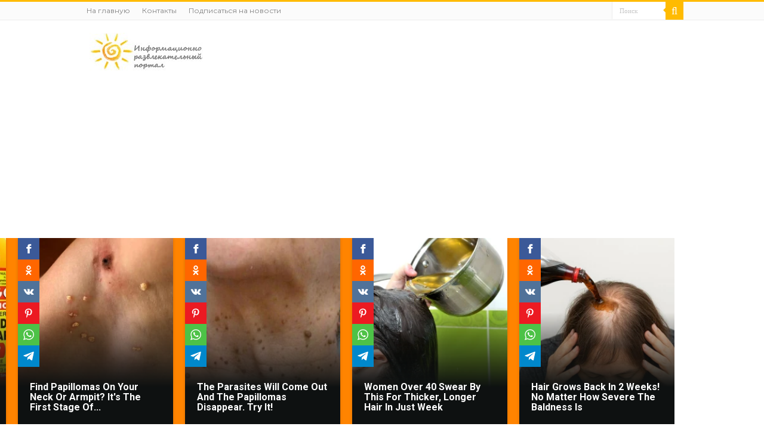

--- FILE ---
content_type: text/html; charset=utf-8
request_url: https://www.google.com/recaptcha/api2/anchor?ar=1&k=6LfHxuYUAAAAAHWZEbf7cAsd3rPVSjliveBcXFst&co=aHR0cHM6Ly9zdXBlcnNvbG5pc2hjby5uZXQ6NDQz&hl=en&v=PoyoqOPhxBO7pBk68S4YbpHZ&size=invisible&anchor-ms=20000&execute-ms=30000&cb=2qfr4plqobky
body_size: 49839
content:
<!DOCTYPE HTML><html dir="ltr" lang="en"><head><meta http-equiv="Content-Type" content="text/html; charset=UTF-8">
<meta http-equiv="X-UA-Compatible" content="IE=edge">
<title>reCAPTCHA</title>
<style type="text/css">
/* cyrillic-ext */
@font-face {
  font-family: 'Roboto';
  font-style: normal;
  font-weight: 400;
  font-stretch: 100%;
  src: url(//fonts.gstatic.com/s/roboto/v48/KFO7CnqEu92Fr1ME7kSn66aGLdTylUAMa3GUBHMdazTgWw.woff2) format('woff2');
  unicode-range: U+0460-052F, U+1C80-1C8A, U+20B4, U+2DE0-2DFF, U+A640-A69F, U+FE2E-FE2F;
}
/* cyrillic */
@font-face {
  font-family: 'Roboto';
  font-style: normal;
  font-weight: 400;
  font-stretch: 100%;
  src: url(//fonts.gstatic.com/s/roboto/v48/KFO7CnqEu92Fr1ME7kSn66aGLdTylUAMa3iUBHMdazTgWw.woff2) format('woff2');
  unicode-range: U+0301, U+0400-045F, U+0490-0491, U+04B0-04B1, U+2116;
}
/* greek-ext */
@font-face {
  font-family: 'Roboto';
  font-style: normal;
  font-weight: 400;
  font-stretch: 100%;
  src: url(//fonts.gstatic.com/s/roboto/v48/KFO7CnqEu92Fr1ME7kSn66aGLdTylUAMa3CUBHMdazTgWw.woff2) format('woff2');
  unicode-range: U+1F00-1FFF;
}
/* greek */
@font-face {
  font-family: 'Roboto';
  font-style: normal;
  font-weight: 400;
  font-stretch: 100%;
  src: url(//fonts.gstatic.com/s/roboto/v48/KFO7CnqEu92Fr1ME7kSn66aGLdTylUAMa3-UBHMdazTgWw.woff2) format('woff2');
  unicode-range: U+0370-0377, U+037A-037F, U+0384-038A, U+038C, U+038E-03A1, U+03A3-03FF;
}
/* math */
@font-face {
  font-family: 'Roboto';
  font-style: normal;
  font-weight: 400;
  font-stretch: 100%;
  src: url(//fonts.gstatic.com/s/roboto/v48/KFO7CnqEu92Fr1ME7kSn66aGLdTylUAMawCUBHMdazTgWw.woff2) format('woff2');
  unicode-range: U+0302-0303, U+0305, U+0307-0308, U+0310, U+0312, U+0315, U+031A, U+0326-0327, U+032C, U+032F-0330, U+0332-0333, U+0338, U+033A, U+0346, U+034D, U+0391-03A1, U+03A3-03A9, U+03B1-03C9, U+03D1, U+03D5-03D6, U+03F0-03F1, U+03F4-03F5, U+2016-2017, U+2034-2038, U+203C, U+2040, U+2043, U+2047, U+2050, U+2057, U+205F, U+2070-2071, U+2074-208E, U+2090-209C, U+20D0-20DC, U+20E1, U+20E5-20EF, U+2100-2112, U+2114-2115, U+2117-2121, U+2123-214F, U+2190, U+2192, U+2194-21AE, U+21B0-21E5, U+21F1-21F2, U+21F4-2211, U+2213-2214, U+2216-22FF, U+2308-230B, U+2310, U+2319, U+231C-2321, U+2336-237A, U+237C, U+2395, U+239B-23B7, U+23D0, U+23DC-23E1, U+2474-2475, U+25AF, U+25B3, U+25B7, U+25BD, U+25C1, U+25CA, U+25CC, U+25FB, U+266D-266F, U+27C0-27FF, U+2900-2AFF, U+2B0E-2B11, U+2B30-2B4C, U+2BFE, U+3030, U+FF5B, U+FF5D, U+1D400-1D7FF, U+1EE00-1EEFF;
}
/* symbols */
@font-face {
  font-family: 'Roboto';
  font-style: normal;
  font-weight: 400;
  font-stretch: 100%;
  src: url(//fonts.gstatic.com/s/roboto/v48/KFO7CnqEu92Fr1ME7kSn66aGLdTylUAMaxKUBHMdazTgWw.woff2) format('woff2');
  unicode-range: U+0001-000C, U+000E-001F, U+007F-009F, U+20DD-20E0, U+20E2-20E4, U+2150-218F, U+2190, U+2192, U+2194-2199, U+21AF, U+21E6-21F0, U+21F3, U+2218-2219, U+2299, U+22C4-22C6, U+2300-243F, U+2440-244A, U+2460-24FF, U+25A0-27BF, U+2800-28FF, U+2921-2922, U+2981, U+29BF, U+29EB, U+2B00-2BFF, U+4DC0-4DFF, U+FFF9-FFFB, U+10140-1018E, U+10190-1019C, U+101A0, U+101D0-101FD, U+102E0-102FB, U+10E60-10E7E, U+1D2C0-1D2D3, U+1D2E0-1D37F, U+1F000-1F0FF, U+1F100-1F1AD, U+1F1E6-1F1FF, U+1F30D-1F30F, U+1F315, U+1F31C, U+1F31E, U+1F320-1F32C, U+1F336, U+1F378, U+1F37D, U+1F382, U+1F393-1F39F, U+1F3A7-1F3A8, U+1F3AC-1F3AF, U+1F3C2, U+1F3C4-1F3C6, U+1F3CA-1F3CE, U+1F3D4-1F3E0, U+1F3ED, U+1F3F1-1F3F3, U+1F3F5-1F3F7, U+1F408, U+1F415, U+1F41F, U+1F426, U+1F43F, U+1F441-1F442, U+1F444, U+1F446-1F449, U+1F44C-1F44E, U+1F453, U+1F46A, U+1F47D, U+1F4A3, U+1F4B0, U+1F4B3, U+1F4B9, U+1F4BB, U+1F4BF, U+1F4C8-1F4CB, U+1F4D6, U+1F4DA, U+1F4DF, U+1F4E3-1F4E6, U+1F4EA-1F4ED, U+1F4F7, U+1F4F9-1F4FB, U+1F4FD-1F4FE, U+1F503, U+1F507-1F50B, U+1F50D, U+1F512-1F513, U+1F53E-1F54A, U+1F54F-1F5FA, U+1F610, U+1F650-1F67F, U+1F687, U+1F68D, U+1F691, U+1F694, U+1F698, U+1F6AD, U+1F6B2, U+1F6B9-1F6BA, U+1F6BC, U+1F6C6-1F6CF, U+1F6D3-1F6D7, U+1F6E0-1F6EA, U+1F6F0-1F6F3, U+1F6F7-1F6FC, U+1F700-1F7FF, U+1F800-1F80B, U+1F810-1F847, U+1F850-1F859, U+1F860-1F887, U+1F890-1F8AD, U+1F8B0-1F8BB, U+1F8C0-1F8C1, U+1F900-1F90B, U+1F93B, U+1F946, U+1F984, U+1F996, U+1F9E9, U+1FA00-1FA6F, U+1FA70-1FA7C, U+1FA80-1FA89, U+1FA8F-1FAC6, U+1FACE-1FADC, U+1FADF-1FAE9, U+1FAF0-1FAF8, U+1FB00-1FBFF;
}
/* vietnamese */
@font-face {
  font-family: 'Roboto';
  font-style: normal;
  font-weight: 400;
  font-stretch: 100%;
  src: url(//fonts.gstatic.com/s/roboto/v48/KFO7CnqEu92Fr1ME7kSn66aGLdTylUAMa3OUBHMdazTgWw.woff2) format('woff2');
  unicode-range: U+0102-0103, U+0110-0111, U+0128-0129, U+0168-0169, U+01A0-01A1, U+01AF-01B0, U+0300-0301, U+0303-0304, U+0308-0309, U+0323, U+0329, U+1EA0-1EF9, U+20AB;
}
/* latin-ext */
@font-face {
  font-family: 'Roboto';
  font-style: normal;
  font-weight: 400;
  font-stretch: 100%;
  src: url(//fonts.gstatic.com/s/roboto/v48/KFO7CnqEu92Fr1ME7kSn66aGLdTylUAMa3KUBHMdazTgWw.woff2) format('woff2');
  unicode-range: U+0100-02BA, U+02BD-02C5, U+02C7-02CC, U+02CE-02D7, U+02DD-02FF, U+0304, U+0308, U+0329, U+1D00-1DBF, U+1E00-1E9F, U+1EF2-1EFF, U+2020, U+20A0-20AB, U+20AD-20C0, U+2113, U+2C60-2C7F, U+A720-A7FF;
}
/* latin */
@font-face {
  font-family: 'Roboto';
  font-style: normal;
  font-weight: 400;
  font-stretch: 100%;
  src: url(//fonts.gstatic.com/s/roboto/v48/KFO7CnqEu92Fr1ME7kSn66aGLdTylUAMa3yUBHMdazQ.woff2) format('woff2');
  unicode-range: U+0000-00FF, U+0131, U+0152-0153, U+02BB-02BC, U+02C6, U+02DA, U+02DC, U+0304, U+0308, U+0329, U+2000-206F, U+20AC, U+2122, U+2191, U+2193, U+2212, U+2215, U+FEFF, U+FFFD;
}
/* cyrillic-ext */
@font-face {
  font-family: 'Roboto';
  font-style: normal;
  font-weight: 500;
  font-stretch: 100%;
  src: url(//fonts.gstatic.com/s/roboto/v48/KFO7CnqEu92Fr1ME7kSn66aGLdTylUAMa3GUBHMdazTgWw.woff2) format('woff2');
  unicode-range: U+0460-052F, U+1C80-1C8A, U+20B4, U+2DE0-2DFF, U+A640-A69F, U+FE2E-FE2F;
}
/* cyrillic */
@font-face {
  font-family: 'Roboto';
  font-style: normal;
  font-weight: 500;
  font-stretch: 100%;
  src: url(//fonts.gstatic.com/s/roboto/v48/KFO7CnqEu92Fr1ME7kSn66aGLdTylUAMa3iUBHMdazTgWw.woff2) format('woff2');
  unicode-range: U+0301, U+0400-045F, U+0490-0491, U+04B0-04B1, U+2116;
}
/* greek-ext */
@font-face {
  font-family: 'Roboto';
  font-style: normal;
  font-weight: 500;
  font-stretch: 100%;
  src: url(//fonts.gstatic.com/s/roboto/v48/KFO7CnqEu92Fr1ME7kSn66aGLdTylUAMa3CUBHMdazTgWw.woff2) format('woff2');
  unicode-range: U+1F00-1FFF;
}
/* greek */
@font-face {
  font-family: 'Roboto';
  font-style: normal;
  font-weight: 500;
  font-stretch: 100%;
  src: url(//fonts.gstatic.com/s/roboto/v48/KFO7CnqEu92Fr1ME7kSn66aGLdTylUAMa3-UBHMdazTgWw.woff2) format('woff2');
  unicode-range: U+0370-0377, U+037A-037F, U+0384-038A, U+038C, U+038E-03A1, U+03A3-03FF;
}
/* math */
@font-face {
  font-family: 'Roboto';
  font-style: normal;
  font-weight: 500;
  font-stretch: 100%;
  src: url(//fonts.gstatic.com/s/roboto/v48/KFO7CnqEu92Fr1ME7kSn66aGLdTylUAMawCUBHMdazTgWw.woff2) format('woff2');
  unicode-range: U+0302-0303, U+0305, U+0307-0308, U+0310, U+0312, U+0315, U+031A, U+0326-0327, U+032C, U+032F-0330, U+0332-0333, U+0338, U+033A, U+0346, U+034D, U+0391-03A1, U+03A3-03A9, U+03B1-03C9, U+03D1, U+03D5-03D6, U+03F0-03F1, U+03F4-03F5, U+2016-2017, U+2034-2038, U+203C, U+2040, U+2043, U+2047, U+2050, U+2057, U+205F, U+2070-2071, U+2074-208E, U+2090-209C, U+20D0-20DC, U+20E1, U+20E5-20EF, U+2100-2112, U+2114-2115, U+2117-2121, U+2123-214F, U+2190, U+2192, U+2194-21AE, U+21B0-21E5, U+21F1-21F2, U+21F4-2211, U+2213-2214, U+2216-22FF, U+2308-230B, U+2310, U+2319, U+231C-2321, U+2336-237A, U+237C, U+2395, U+239B-23B7, U+23D0, U+23DC-23E1, U+2474-2475, U+25AF, U+25B3, U+25B7, U+25BD, U+25C1, U+25CA, U+25CC, U+25FB, U+266D-266F, U+27C0-27FF, U+2900-2AFF, U+2B0E-2B11, U+2B30-2B4C, U+2BFE, U+3030, U+FF5B, U+FF5D, U+1D400-1D7FF, U+1EE00-1EEFF;
}
/* symbols */
@font-face {
  font-family: 'Roboto';
  font-style: normal;
  font-weight: 500;
  font-stretch: 100%;
  src: url(//fonts.gstatic.com/s/roboto/v48/KFO7CnqEu92Fr1ME7kSn66aGLdTylUAMaxKUBHMdazTgWw.woff2) format('woff2');
  unicode-range: U+0001-000C, U+000E-001F, U+007F-009F, U+20DD-20E0, U+20E2-20E4, U+2150-218F, U+2190, U+2192, U+2194-2199, U+21AF, U+21E6-21F0, U+21F3, U+2218-2219, U+2299, U+22C4-22C6, U+2300-243F, U+2440-244A, U+2460-24FF, U+25A0-27BF, U+2800-28FF, U+2921-2922, U+2981, U+29BF, U+29EB, U+2B00-2BFF, U+4DC0-4DFF, U+FFF9-FFFB, U+10140-1018E, U+10190-1019C, U+101A0, U+101D0-101FD, U+102E0-102FB, U+10E60-10E7E, U+1D2C0-1D2D3, U+1D2E0-1D37F, U+1F000-1F0FF, U+1F100-1F1AD, U+1F1E6-1F1FF, U+1F30D-1F30F, U+1F315, U+1F31C, U+1F31E, U+1F320-1F32C, U+1F336, U+1F378, U+1F37D, U+1F382, U+1F393-1F39F, U+1F3A7-1F3A8, U+1F3AC-1F3AF, U+1F3C2, U+1F3C4-1F3C6, U+1F3CA-1F3CE, U+1F3D4-1F3E0, U+1F3ED, U+1F3F1-1F3F3, U+1F3F5-1F3F7, U+1F408, U+1F415, U+1F41F, U+1F426, U+1F43F, U+1F441-1F442, U+1F444, U+1F446-1F449, U+1F44C-1F44E, U+1F453, U+1F46A, U+1F47D, U+1F4A3, U+1F4B0, U+1F4B3, U+1F4B9, U+1F4BB, U+1F4BF, U+1F4C8-1F4CB, U+1F4D6, U+1F4DA, U+1F4DF, U+1F4E3-1F4E6, U+1F4EA-1F4ED, U+1F4F7, U+1F4F9-1F4FB, U+1F4FD-1F4FE, U+1F503, U+1F507-1F50B, U+1F50D, U+1F512-1F513, U+1F53E-1F54A, U+1F54F-1F5FA, U+1F610, U+1F650-1F67F, U+1F687, U+1F68D, U+1F691, U+1F694, U+1F698, U+1F6AD, U+1F6B2, U+1F6B9-1F6BA, U+1F6BC, U+1F6C6-1F6CF, U+1F6D3-1F6D7, U+1F6E0-1F6EA, U+1F6F0-1F6F3, U+1F6F7-1F6FC, U+1F700-1F7FF, U+1F800-1F80B, U+1F810-1F847, U+1F850-1F859, U+1F860-1F887, U+1F890-1F8AD, U+1F8B0-1F8BB, U+1F8C0-1F8C1, U+1F900-1F90B, U+1F93B, U+1F946, U+1F984, U+1F996, U+1F9E9, U+1FA00-1FA6F, U+1FA70-1FA7C, U+1FA80-1FA89, U+1FA8F-1FAC6, U+1FACE-1FADC, U+1FADF-1FAE9, U+1FAF0-1FAF8, U+1FB00-1FBFF;
}
/* vietnamese */
@font-face {
  font-family: 'Roboto';
  font-style: normal;
  font-weight: 500;
  font-stretch: 100%;
  src: url(//fonts.gstatic.com/s/roboto/v48/KFO7CnqEu92Fr1ME7kSn66aGLdTylUAMa3OUBHMdazTgWw.woff2) format('woff2');
  unicode-range: U+0102-0103, U+0110-0111, U+0128-0129, U+0168-0169, U+01A0-01A1, U+01AF-01B0, U+0300-0301, U+0303-0304, U+0308-0309, U+0323, U+0329, U+1EA0-1EF9, U+20AB;
}
/* latin-ext */
@font-face {
  font-family: 'Roboto';
  font-style: normal;
  font-weight: 500;
  font-stretch: 100%;
  src: url(//fonts.gstatic.com/s/roboto/v48/KFO7CnqEu92Fr1ME7kSn66aGLdTylUAMa3KUBHMdazTgWw.woff2) format('woff2');
  unicode-range: U+0100-02BA, U+02BD-02C5, U+02C7-02CC, U+02CE-02D7, U+02DD-02FF, U+0304, U+0308, U+0329, U+1D00-1DBF, U+1E00-1E9F, U+1EF2-1EFF, U+2020, U+20A0-20AB, U+20AD-20C0, U+2113, U+2C60-2C7F, U+A720-A7FF;
}
/* latin */
@font-face {
  font-family: 'Roboto';
  font-style: normal;
  font-weight: 500;
  font-stretch: 100%;
  src: url(//fonts.gstatic.com/s/roboto/v48/KFO7CnqEu92Fr1ME7kSn66aGLdTylUAMa3yUBHMdazQ.woff2) format('woff2');
  unicode-range: U+0000-00FF, U+0131, U+0152-0153, U+02BB-02BC, U+02C6, U+02DA, U+02DC, U+0304, U+0308, U+0329, U+2000-206F, U+20AC, U+2122, U+2191, U+2193, U+2212, U+2215, U+FEFF, U+FFFD;
}
/* cyrillic-ext */
@font-face {
  font-family: 'Roboto';
  font-style: normal;
  font-weight: 900;
  font-stretch: 100%;
  src: url(//fonts.gstatic.com/s/roboto/v48/KFO7CnqEu92Fr1ME7kSn66aGLdTylUAMa3GUBHMdazTgWw.woff2) format('woff2');
  unicode-range: U+0460-052F, U+1C80-1C8A, U+20B4, U+2DE0-2DFF, U+A640-A69F, U+FE2E-FE2F;
}
/* cyrillic */
@font-face {
  font-family: 'Roboto';
  font-style: normal;
  font-weight: 900;
  font-stretch: 100%;
  src: url(//fonts.gstatic.com/s/roboto/v48/KFO7CnqEu92Fr1ME7kSn66aGLdTylUAMa3iUBHMdazTgWw.woff2) format('woff2');
  unicode-range: U+0301, U+0400-045F, U+0490-0491, U+04B0-04B1, U+2116;
}
/* greek-ext */
@font-face {
  font-family: 'Roboto';
  font-style: normal;
  font-weight: 900;
  font-stretch: 100%;
  src: url(//fonts.gstatic.com/s/roboto/v48/KFO7CnqEu92Fr1ME7kSn66aGLdTylUAMa3CUBHMdazTgWw.woff2) format('woff2');
  unicode-range: U+1F00-1FFF;
}
/* greek */
@font-face {
  font-family: 'Roboto';
  font-style: normal;
  font-weight: 900;
  font-stretch: 100%;
  src: url(//fonts.gstatic.com/s/roboto/v48/KFO7CnqEu92Fr1ME7kSn66aGLdTylUAMa3-UBHMdazTgWw.woff2) format('woff2');
  unicode-range: U+0370-0377, U+037A-037F, U+0384-038A, U+038C, U+038E-03A1, U+03A3-03FF;
}
/* math */
@font-face {
  font-family: 'Roboto';
  font-style: normal;
  font-weight: 900;
  font-stretch: 100%;
  src: url(//fonts.gstatic.com/s/roboto/v48/KFO7CnqEu92Fr1ME7kSn66aGLdTylUAMawCUBHMdazTgWw.woff2) format('woff2');
  unicode-range: U+0302-0303, U+0305, U+0307-0308, U+0310, U+0312, U+0315, U+031A, U+0326-0327, U+032C, U+032F-0330, U+0332-0333, U+0338, U+033A, U+0346, U+034D, U+0391-03A1, U+03A3-03A9, U+03B1-03C9, U+03D1, U+03D5-03D6, U+03F0-03F1, U+03F4-03F5, U+2016-2017, U+2034-2038, U+203C, U+2040, U+2043, U+2047, U+2050, U+2057, U+205F, U+2070-2071, U+2074-208E, U+2090-209C, U+20D0-20DC, U+20E1, U+20E5-20EF, U+2100-2112, U+2114-2115, U+2117-2121, U+2123-214F, U+2190, U+2192, U+2194-21AE, U+21B0-21E5, U+21F1-21F2, U+21F4-2211, U+2213-2214, U+2216-22FF, U+2308-230B, U+2310, U+2319, U+231C-2321, U+2336-237A, U+237C, U+2395, U+239B-23B7, U+23D0, U+23DC-23E1, U+2474-2475, U+25AF, U+25B3, U+25B7, U+25BD, U+25C1, U+25CA, U+25CC, U+25FB, U+266D-266F, U+27C0-27FF, U+2900-2AFF, U+2B0E-2B11, U+2B30-2B4C, U+2BFE, U+3030, U+FF5B, U+FF5D, U+1D400-1D7FF, U+1EE00-1EEFF;
}
/* symbols */
@font-face {
  font-family: 'Roboto';
  font-style: normal;
  font-weight: 900;
  font-stretch: 100%;
  src: url(//fonts.gstatic.com/s/roboto/v48/KFO7CnqEu92Fr1ME7kSn66aGLdTylUAMaxKUBHMdazTgWw.woff2) format('woff2');
  unicode-range: U+0001-000C, U+000E-001F, U+007F-009F, U+20DD-20E0, U+20E2-20E4, U+2150-218F, U+2190, U+2192, U+2194-2199, U+21AF, U+21E6-21F0, U+21F3, U+2218-2219, U+2299, U+22C4-22C6, U+2300-243F, U+2440-244A, U+2460-24FF, U+25A0-27BF, U+2800-28FF, U+2921-2922, U+2981, U+29BF, U+29EB, U+2B00-2BFF, U+4DC0-4DFF, U+FFF9-FFFB, U+10140-1018E, U+10190-1019C, U+101A0, U+101D0-101FD, U+102E0-102FB, U+10E60-10E7E, U+1D2C0-1D2D3, U+1D2E0-1D37F, U+1F000-1F0FF, U+1F100-1F1AD, U+1F1E6-1F1FF, U+1F30D-1F30F, U+1F315, U+1F31C, U+1F31E, U+1F320-1F32C, U+1F336, U+1F378, U+1F37D, U+1F382, U+1F393-1F39F, U+1F3A7-1F3A8, U+1F3AC-1F3AF, U+1F3C2, U+1F3C4-1F3C6, U+1F3CA-1F3CE, U+1F3D4-1F3E0, U+1F3ED, U+1F3F1-1F3F3, U+1F3F5-1F3F7, U+1F408, U+1F415, U+1F41F, U+1F426, U+1F43F, U+1F441-1F442, U+1F444, U+1F446-1F449, U+1F44C-1F44E, U+1F453, U+1F46A, U+1F47D, U+1F4A3, U+1F4B0, U+1F4B3, U+1F4B9, U+1F4BB, U+1F4BF, U+1F4C8-1F4CB, U+1F4D6, U+1F4DA, U+1F4DF, U+1F4E3-1F4E6, U+1F4EA-1F4ED, U+1F4F7, U+1F4F9-1F4FB, U+1F4FD-1F4FE, U+1F503, U+1F507-1F50B, U+1F50D, U+1F512-1F513, U+1F53E-1F54A, U+1F54F-1F5FA, U+1F610, U+1F650-1F67F, U+1F687, U+1F68D, U+1F691, U+1F694, U+1F698, U+1F6AD, U+1F6B2, U+1F6B9-1F6BA, U+1F6BC, U+1F6C6-1F6CF, U+1F6D3-1F6D7, U+1F6E0-1F6EA, U+1F6F0-1F6F3, U+1F6F7-1F6FC, U+1F700-1F7FF, U+1F800-1F80B, U+1F810-1F847, U+1F850-1F859, U+1F860-1F887, U+1F890-1F8AD, U+1F8B0-1F8BB, U+1F8C0-1F8C1, U+1F900-1F90B, U+1F93B, U+1F946, U+1F984, U+1F996, U+1F9E9, U+1FA00-1FA6F, U+1FA70-1FA7C, U+1FA80-1FA89, U+1FA8F-1FAC6, U+1FACE-1FADC, U+1FADF-1FAE9, U+1FAF0-1FAF8, U+1FB00-1FBFF;
}
/* vietnamese */
@font-face {
  font-family: 'Roboto';
  font-style: normal;
  font-weight: 900;
  font-stretch: 100%;
  src: url(//fonts.gstatic.com/s/roboto/v48/KFO7CnqEu92Fr1ME7kSn66aGLdTylUAMa3OUBHMdazTgWw.woff2) format('woff2');
  unicode-range: U+0102-0103, U+0110-0111, U+0128-0129, U+0168-0169, U+01A0-01A1, U+01AF-01B0, U+0300-0301, U+0303-0304, U+0308-0309, U+0323, U+0329, U+1EA0-1EF9, U+20AB;
}
/* latin-ext */
@font-face {
  font-family: 'Roboto';
  font-style: normal;
  font-weight: 900;
  font-stretch: 100%;
  src: url(//fonts.gstatic.com/s/roboto/v48/KFO7CnqEu92Fr1ME7kSn66aGLdTylUAMa3KUBHMdazTgWw.woff2) format('woff2');
  unicode-range: U+0100-02BA, U+02BD-02C5, U+02C7-02CC, U+02CE-02D7, U+02DD-02FF, U+0304, U+0308, U+0329, U+1D00-1DBF, U+1E00-1E9F, U+1EF2-1EFF, U+2020, U+20A0-20AB, U+20AD-20C0, U+2113, U+2C60-2C7F, U+A720-A7FF;
}
/* latin */
@font-face {
  font-family: 'Roboto';
  font-style: normal;
  font-weight: 900;
  font-stretch: 100%;
  src: url(//fonts.gstatic.com/s/roboto/v48/KFO7CnqEu92Fr1ME7kSn66aGLdTylUAMa3yUBHMdazQ.woff2) format('woff2');
  unicode-range: U+0000-00FF, U+0131, U+0152-0153, U+02BB-02BC, U+02C6, U+02DA, U+02DC, U+0304, U+0308, U+0329, U+2000-206F, U+20AC, U+2122, U+2191, U+2193, U+2212, U+2215, U+FEFF, U+FFFD;
}

</style>
<link rel="stylesheet" type="text/css" href="https://www.gstatic.com/recaptcha/releases/PoyoqOPhxBO7pBk68S4YbpHZ/styles__ltr.css">
<script nonce="jMH3y8yUj3lo3YMHg0i30w" type="text/javascript">window['__recaptcha_api'] = 'https://www.google.com/recaptcha/api2/';</script>
<script type="text/javascript" src="https://www.gstatic.com/recaptcha/releases/PoyoqOPhxBO7pBk68S4YbpHZ/recaptcha__en.js" nonce="jMH3y8yUj3lo3YMHg0i30w">
      
    </script></head>
<body><div id="rc-anchor-alert" class="rc-anchor-alert"></div>
<input type="hidden" id="recaptcha-token" value="[base64]">
<script type="text/javascript" nonce="jMH3y8yUj3lo3YMHg0i30w">
      recaptcha.anchor.Main.init("[\x22ainput\x22,[\x22bgdata\x22,\x22\x22,\[base64]/[base64]/UltIKytdPWE6KGE8MjA0OD9SW0grK109YT4+NnwxOTI6KChhJjY0NTEyKT09NTUyOTYmJnErMTxoLmxlbmd0aCYmKGguY2hhckNvZGVBdChxKzEpJjY0NTEyKT09NTYzMjA/[base64]/MjU1OlI/[base64]/[base64]/[base64]/[base64]/[base64]/[base64]/[base64]/[base64]/[base64]/[base64]\x22,\[base64]\\u003d\\u003d\x22,\x22bFdqTV7ChlDCjhPCl8KfwoLDgsOBO8OrX8OtwokHO8K/wpBLw4ZBwoBOwpp0O8Ozw43CjCHClMKKb3cXAMKbwpbDtBJpwoNgRsKdAsOndzLCgXR0FFPCugVLw5YUQMKwE8KDw6rDp23ClQXDqsK7ecO/wpTCpW/CoELCsEPCnB5aKsKlwrHCnCU2wr9fw6zCvWNADUgeBA09wqjDozbDvMOZSh7Cm8O6WBdBwpY9wqNOwoFgwr3DpGgJw7LDozXCn8OvBG/CsC40wpzClDgtE0TCrAgUcMOEUWLCgHEkw5TDqsKkwqs3dVbCt2cLM8KHL8OvwoTDkBrCuFDDscOmRMKcw7PCm8O7w7VBMR/DuMKGVMKhw6RgOsOdw5sCwrTCm8KOBsKRw4UHw74Rf8OWeF7Cs8O+wq9dw4zCqsKJw6fDh8O7MxvDnsKHNwXCpV7CmVjClMKtw7oWesOhZVxfJTlcJ0EXw7fCoSE6w4bDqmrDi8OWwp8Sw7LCtW4fBy3DuE80PVPDiA8lw4oPPjPCpcOdwr/CnyxYw4lfw6DDl8KPwrnCt3HCpMOiwroPwoTCpcO9aMKVKg0Aw7oLBcKzWMK/Xi5jYMKkwp/CjwfDmlpzw4pRI8K+w73Dn8OSw4B5WMOnw6rCqULCnkIuQ2Q8w5tnAkTCrsK9w7FFCChIREsdwptww4wAAcKKDC9VwrESw7tiUCrDvMOxwqBVw4TDjmdkXsOrQEd/SsOsw4XDvsOuLMKnGcOzZcKaw60bK3ZOwoJtG3HCnRTCl8Khw64Nwo0qwqsGC07CpsKSZxYzwrbDisKCwokZwq3DjsOHw6hHbQ4Fw7ICw5LCjMKXasOBwo9LccK8w5tbOcOIw7RaLj3CkG/Cuy7Cl8K4S8O5w4LDgSx2w7kXw40+wpx4w61Mw6lmwqUHwr7CqwDCggvCmgDCjmFywotxYMKawoJkJzhdERQow5NtwpYlwrHCn2l6csK0eMKkQ8OXw4DDm2RPJcOYwrvCtsKEw6DCi8K9w63Dk2FQwrkvDgbCscK/[base64]/[base64]/CsTQQCFgDw7wFwr/Do8O8wrnClsKSECtZSsKjw5ABwrHCpHFfcsK7worCu8OFFxpbFsOow5hCwoTCjsK7MWzCnm7CosOjw4paw7zDvcK3aMKNYA/DlcO+PmbCu8O+woHCncKjwrp4w6vCnsOVaMOzYcKPQ1HDr8O1LcKQwroSXDIew4DDosOzClgRI8O2w5sUwrTCj8O/JcO1w7o6w5wuSnNnw6FNw5ZoIRlBw5EgwozClcKnwq3CoMOLJm3DiH/DhcOow70owq1lw5sww5tdw49nwpnDmMORWsKoTMOEflAXw5XCksKrw6jCpMO7wppXw6vCpsOTEhYpMsK2CcOnBnUHw53DnsOdAsORVAodw5DCo0/[base64]/DvQnCvVZIc3/Dr8OKdnjCvXrDlMOiCywPK23DoTnCiMKRfDPCrVTDr8Opa8OWw58yw5zDmsOQwpVmw7fCshRPwqbDoRrCriXCpMO2w40VLyzCmcKLwobCijfDo8O8DcOjwrRLKcOsGDLDoMKww4LCr2DDhUs5w4JLDy8kd0wgwo0BwonCqD8KHsK9wotDccK/w6fDksO1wrTDljtPwqYiw74Aw6gxRTvDhCNKIMKzwrLDgQzDnDh8Dk/CgMKnFcOfw7bDonrCtlFiwp8dwr3CuhzDtAnDhsOfTcOnw5BtfWbCscOrSsKcdMKtAsOXaMOwTMOgwqfCowR+wolOI3glwpAMwoQYBAY8OsKCcMOgw57DqsOvcVDCoh5xUgbClT7CkFzCiMKUQsK8c3/DsStvTcK3wrrDqcKRw5g2fGZPwr40Qg7ChkNCwpd0w5NwworCo1PDvsO9wrvDk2XDp31swpjDqMKRX8OWOk3Dl8Khw54bwpnCqUoPe8KzM8KYwrknw5ojwpIaB8KQajc9wrLDi8KCw4bCqBPDvMKAwrAMw4YcWEc8wow+BkFGdsK3wo/DugHCnsOOLsOcwq5dwqzDpjJKwpHDiMKmwqFqAsO+eMKHwplGw4/[base64]/wr3CrGjCksKlbV1jJMO6LMKSw71NKMKxwocjQXIcw7UNwok7wpzChAfDvMOGKXc+w5YOw7IFwqMiw6ZDGMKXSsKgUsOQwo4/w5I+wrTDvEFJwoJpw6/ClyDCgggzVRZ7w6lcGMKwwpbCh8OKwpDDiMK6w4olwqh8w5R8w6k0w5PCgnDChsKTDsKSPXRHX8K9wo4lZ8OHNEB6YcOKYyfCrxZOwod4VcK/BHjCpDfCgMKRM8OCw5nDllbDtQfDni5lGsOBw4rDkk9wG3/CnsKxa8KAw6EDwrZMw6fCt8KmKFYhCE9qP8KuYsO8fMK1ecOgA25RKgI3wp4vZ8OZa8OWNMKjw4nDt8OvwqIIwqXCkUs3wpk1w4vCi8KlaMKWIRs/wojDphUCZxFFYw5hw6ROccOhw7bDmjjChm7CtF49dcOEIsK8w6DDksKxU07DqsKNUFXDosOVBMOlJQwaCcOYwq/DlsKTwrHDvU7CtcOrTsKsw6DDm8KmQcKJGsKpw7NfLW0Uw6zDilzCg8OjZ1HDtXrCiGI+w5TCsW4Tf8KDwrrClUvCmzFOw4cqwo3Ch33CuRrDqGXDrcKWEMO4w45QeMOlOU7DmsODw4XDsn1RF8Omwr/Dj3/Cu1hGZcK5b3vDgMKQeS3CoyvDjcKIH8O+wplCHjnChWDCpClDw7PDkVXDnsOvwq0RFxFwRDJNKRtSaMOkw5ECQlbDksOtw7vDjcONw4rDtGfDvsKnw4HCssOBw5UiXnXDpUcaw5DClcO8X8O5w7bDgjvCn2oDw5YnwqBGVcOCwrLCm8O/azRZHjnDnxRKwqzCrMK+w6sncn3DjBN9w75KGMO4wp7CsDIWw61zBsOKwoIlw4chWzoSwq0DMEQHK2rCosOTw7IPw5LCnlRsPcKeRMK3w6AVLTLCgjQkw4Y3PcOHwolRFm/DpcOHw5sOa2o5wpfCuFERL0Efw7pKS8KlScO4JWBHYMOIJATDrHXCr30IAgofc8OHw6PCjWtsw6YqIkI1woVXTELDshfCqsKTcV9XecOIIsOAwoRgwrvCicK1dkhBw4HCjngtwoMrCsOwWjFvRCYnAsKuw7zDvcObwozClMOow6dfwpwMDkDCp8KWRU/DjDhBwpI4VsKfw6/DjMOYw6LDo8Kvw4U8wrtYwqvDhcKbKsK6wpfDtU18a27CmsKfw7xTw5EkwrIfwqnCkBkYXRZlDkBBZsKjDcOge8O3wprCrcKnVMOew5pgw5Z7wrcUOgPCnD41fSfCrj7CncKMw6bCmF1VcsO/w6LDkcKwWsOpw6fChmp9w5jCr38ewoZBD8K/[base64]/[base64]/[base64]/wpNwVm3CqcO5McKrw7LDl1vDsgVZw7/DrDLDm1HCqsOgw43CrjEYcnLDucOWwq5+wo5fVsKWN1fClsKPw7fDpg1WXX/DtcOQwq1oHnjDssO9wplnwqvDlMOMQFJDacKFw41/worDhcOXJsKqw5/[base64]/Ds8Kmw7DDncKnw7vDkCdgc8OfSsK6Ox3DkyPDgDjDlcKCZBfCtydnwrtQw7jCjMOgEhd8wqg+w43CvlPDhV/[base64]/Drg7Dp8OKJMOpwqjDv8OKwrhHwp7CszPCkcK2w4zCtVbDvsKxwpRpw53DuBdZw6NdG3vDpMKAwqDCoC0ifMOlWcKidhh/KVHDj8KHw6rCisK8wqlewpDDlMOPaBIuwr7Ds0bDmMKOwroKOsKMwqbDmMKNCT7DicKDEnrCsDo8wr/[base64]/wpPDtwkgwqd2UUvCnWUGw4VDFx5PRhrDoy1rIEpHw6tzw6pvw5nCo8Ozw7vDkiLDhhFfwrDCq2hiEh/[base64]/CvX9xGsKFw6IiEcO4w51Swq1FJ25Uw7nCisK0wpc/TsOww7bCuzADb8Oyw6kKAcKwwqBzLMOxwp3DikHCqcOPQcOxGQLDswQUwq/CkX/DrDlww5FlFVNkSmdbw4R3PRR+wrXCmS93McOHYsKUCwQOLR3Dt8OowpBMwpjDtEUdwqDCmHJ1F8KMV8K/bkvCuWzDvcKvPsK0wrDDhcO2O8KhVsKfaxw8w4FZwpTCriJrWcO/wooywq7CkcKwOSvCi8Okw6xiJ1DDgjxwwrTChQ7CjMO+fMKkR8KFT8OrPBPDp3AaEcKWSsOCwo3DrFJrHMOpwrBkNjnCvsKfwq7DoMOoUm1nworCoBXDnUBgwpMww71/wpvCpCM1w4ZYwoxOw4PCg8KPwoh6FA5UPXIzDkfCt3vCgMOnwqRjw4ZtCsOfwrNhX2NQwps7wo/Cg8Ozwqs1GF7CvcOtF8OZXsO/[base64]/[base64]/GwR/wpMYAWPDjwt7VEHCtBnCkcKjwpfDicOCw4NObhPCjsKFw6vDoToBwq87UcKYw73DmkTCkBsTZMOvw5Y8YVx1W8KrNMOfIG3DqC/CoUUfw4LCnyN4w5vCkyhIw7fDshgfU0IXD03CjcKCLCx2bMKTcS0Owq10Ci07YFJlDV0Yw6fDhMKJwpfDqTbDnQJ3wqQZwo3ConnCncOVw6AWIDQPY8Olw4/DhnJJw6zCqsOCbmHDm8O1NcKMwqkuwqXDm2dEbwkpOWHCv0FCIMO4wqEew6pawqxrwqzCssOjw6BQZ0sINcK+w40LU8KVesOdIBPDvkkkw47CmFXDrsKmUivDncK6wobCtHgMwo7Ci8KzDsO5w6fDnnIFJiXCgsKMwqDCl8KqIA95Sg8RT8O5wq3Co8KAw5/CgRDDki/Dn8KHw4/DlQtiTcKrOMOaRAx5bcOXwp4wwp0TQVfDvsOfRjpMD8K7wrzDgRNiw7I1N3E7XUXCsnjDksKAw4nDp8K2JwnDgsO2w6nDhcK6bTZFNGTDpMOgR2LCgTM6wpJEw59/EnjDtsOGw6NDGmNhWMKnw4MaHcKWw4AzEUx8JQbDnFw2ccO2wrclwqLCkn7CgMOzw4B/VsO5RiVHaVF/wrzDnMOUScOsw7LDgTp3dm7CnVlewpJgwqzChGBdcg1twp3CsTodamcaBcOgEcOTw4Ynw5LDvjrDpCJlw6jDiTkHw7LCgA04b8OOwrUDw6jCnsOrw4rCo8ORLMKrw6nCiX8Gw55Rwox9AcKBacKAwrUfdcOnwq8Rwq8ZYMOsw5g1GCrDmMOmwpA/woNmQ8K8KcOgwrTCkcKFQThVSQvCnSrCnC7Di8KdWMOswp7CqcO/HQ0GLhbCkBktUzt9AsKZw5U4w6gYSGoVYsOMwp4+XsO9wpJxW8Onw5gCw47CjD7CmylRDMKqwr3CvMK/w5XDvMOjw7rDpMKyw7XCqcKhw6Jmw6BWCMOATMKVwpBGw77DrBBZMFRNK8OgPDd4fMKFPCDDs2VwVVIqwqbCkcO7w6XCt8KrcsOgc8KMYWZZw4tiwoPCt3kUWsKudHfDvXLChcKMOV/CpcKQJcO0VgdhGMOxO8O3GkXDmX9nwoNuwrx4ZcK/w7nDm8K+w5/[base64]/[base64]/CkCstC8OkEyTDmCdpw4HChcOBbsOPwp/DiAjDqcKtwolgA8KVwpfDocKjQQgWd8Kgw6HCu3UkU15Nw7jDlsONw4seJm7CgcOqw4fCu8Kvwq/Cu2wNw5dYwq3DuDzDgsO4elxsKks5w6BsR8Kdw61wcF7DpcK/[base64]/CgcK/fmBhwps2LHvDrCcqw6XDrD7DtcKiYzzCksKaw4wTDsOROsKhUmzCjWAFwrrDoETCqMKVw7/[base64]/CrStrwqfDvcOrd8OuUF3ChQ/DlTnCisKHV2fDkMKpbcOTw6gBUBAcVA3DvcOjRSjDsxoHfy5kHQ/CtGPDssOyL8O9HsOQU3XDoWvCiBvCsAhywoApGsOQfMKIw6jDjG4WFG/DpcKEaxhLw6Mtwr0EwqhjZTQuw688MWXDpzHCnENbwr3CgMKOwpIbw4bDrMO6fEI3UcK6dcO/wqd1XMOaw4F+IXolwqjCqyAlYMO6RcKkHsOnwowIccKMw4vCojkqJAZKdsO6A8Kbw50GKw3DmF49NcOBwpPDjBnDuxF8wonDszXClcKVw4rDnhIVeEZJCcKDw6VOTsKow7HCqMKiwoHCjkB/w55gK29RGsOWworDr3EwX8KIwr/[base64]/Cm8OedsKmwr7DgjfDgsKrbMKWAXopUgQ2GcOcw7bCh1fCuMOwNMOSw7rCnQTClMOcwrwrwrkWwqQcGMOedX/CrcKvwqDCrcOvwqtBw64uI0DCmlchGcOPw73CnD/DmcO8dMOUUcKjw69kw4vDownDsWx4TcO1Y8OjMxRUIsKeIsOwwpQaacOgZnvCkcK/[base64]/woVhw7d7B2nDkjhbIQFvw4QMYFFVEsKXwo/DuQ4obXU8wqfDhcKPMF4UNXA8wpnDt8Kpw5PCr8Opwo4Jw7PDjsOdwrVgR8KCw4PDjsOGwqbDinJzw4PCvMKiXsOhIcK0w6vDtcODX8O3ahQpQhLDsTYEw4AAwqLDqH3DpxHCt8O4w5bDgD3Dq8O1HTrCqQ1gwop8EMO2ewfCu1DChCgVBcK8IgDCgil+w7bCpw85w5/CgSvCol1swq4CaSA9w4IDwoBbGwvDvmJPQ8Oxw6kbwq/DicKmOcO8QMKjwpnCicO8dDNxwr3DjMO3wpF9wpLDsCHCkcKuwooZwp5owozDtcKOwqhlfxfDu3sHwoU2wq3DksO8wr5MIGRGwo51w6rDplXClsK5w4N5wqlOwpZbWMOcwrfDr09Gw4FgIUlKwpvCu2jCj1Eow7w+w43DmmDCrh3DusO/[base64]/TcOpwq/DoEDCqXrCjnfCj8OjwrFKw7FAwqbClCEoJGAIw4hDUh7ClSkmFhnCqx/CjXprCkNWInTDpsOLNsOKK8Ouw5vCqmPDnsK7FcKZw4FTSMKjRkrClsK5N0tmNsOhBFXCu8OddxbDkMKZw6/DoMOVOsKMOsKtQVlAOjjDhMKoPD7Cm8Kfw7jCncOLXCfCpyIWC8KFGWnCkcOMw4EjBMKqw6h6LcKBG8KKw6vDpsKQwozCqcK7w6xQbsKawowiMW4OwrfCscO/HBdDMC9kwo4lwrZsIsKAdsKjwox1AcKDw7A4wqNAw5XCnmpbwqZ+w6EJYigFwrbChnJgcsKlw7J4w4www6tzdMKEw7TCgcKywocQXMORLAnDpjXDqsO5wqTDlkrCqmPDicKQw7bCmRvDvAfDpF/DtcKZwqjCscOeFsKBwqF8YMOgTMOjRsKgesONw7NJwrtCw4rDmsKZw4M9SsKQwrvCoxVpScKzw5Vcw5M3w7Ftw55UbsK0VcOFA8OKcgkoZ0ZkVjnCrTfDs8K0VcOFwqUWRRAXGcKEwrrDgjzDtkhvO8O7w6jClcOmwoXCr8KvJ8K/[base64]/[base64]/wrjDuRM5w5DDnMOoRcO+wqRTw7AOwoHCo3pTPVTCiXfCvsKyw5bColLDtkQXaB0FOsKHwodXwq7CtMKawo7DuXHChQcZwpYaJcKRwrrDj8KZwprCrhURwqFZNMKzwrfCssOPTVNvwrMXM8OCWMK5w48nZR3DrkAIw6zCpsKIYSgyfnfCoMKXCsOVw5XDrMK4O8K/w7oqMcK1TDbDsVHDvcKbVMOgw5LCgsKawol5RXoWwrlpLm3DrsKowr5HMw7CvzXCtsO6w5w4djJfwpfCtAIjwpoxHCvChsOlw57Ch3Ftwrx8wrnCjBPDrh9Gw4PDhXXDocK5w7wiZMKbwo/DvTnCoU/DiMK+wr4ETWsuw5Efwo8+dcK0D8KJw6fCmSrCrjjCl8KJd3kzZcKQw7fDuMOGwqLCuMOzBi9HGgjClAHDlMKRe0cDJMKnVsOXw7zDvsKNO8K8w5tUaMKswpkYDsKSw7HClB4nw5/CrcK+RcKvwqJvwoJZw7/Co8OjccKlwpJsw5vDksOGKVDCk1NcwovDiMOZfhnDgWXDvcKoGcKzDA3CncOVLcOnXRQuwpZnG8KJLSQwwq0tKCBZwqpLwodMI8OSWMKSw4NvenTDj2zCoSURwoTDk8KKwrUVIMKsw47Ct1/DtSjDnX59TcO2w4nCmkDCqMOZJsKmPcOhw749wrpqFWFaAkzDq8O/Ij7DgMO1wpPCj8OpPXsfQ8Khw6Qvw5TDpUhlYFoRwoQQwpALJzsPKsOxw4g2VWLDnRvCqAZCw5DDicOew7JKw5TDmBYVw5/CvsKjTMOIPFk6elAhw5/[base64]/awfCuMOoWmBXwrESaMOtw5IRw67Cmy3CpwrCrBnDocO0EsKSwrvDiAjDscKMwq7DowRhEcK6C8K+w6HDvVLDrMKDScKzw5jDisKdHlx5wrDCjmXDrjrDjG5/f8ODdWtfEMKYw7nDtMKMSUfClgLDuwzCicOuw6BSwrkWfcKYw5bDlcOKw70LwoBwHsOtMxt+w60OKV3Dh8KSesOdw7XCqGUWQQ7DkwXDiMKUw5jCoMOwwq/DsRp+w5DDlWTCrMOrw7MZwqXCrhtCecKPDsKqw4bCo8OiKSzCsmd1w6fCusOLw7RYw4LDjWzCkcKuXS8QBhImVBg9f8KWw53CsBt6bMO5wo8SBsKAYmrCqsOCwozCrsKRwqtaPiA7E14zUzBISMOkwpgCCRrCh8OxVMO0w4I5U0/CkC/Csl/Dn8KNwqbDn39DA1Ihw7M/KhDDtTx6w4MCQ8K1w4/[base64]/ClSBSGjHDisOWwrbDuUjDm8O5PVTDvsOAHmAQwpFMw5rCocKvUFjCoMOHGBYaR8O/YlDDvATCtcK3AVzDrgAZD8KQwrjDmMKeacKIw6/CtQdBwp80wrAtMR7CjMOBD8O7wq51EBdhdRtbLMKlIBVaFgfDtCQTNhF9wpbCnQvCkcKCw7DCgcONw5wlKSrCrsK2woAWYhPCisOaGDl0wpYKWGdeEsORw57Dt8KDwoRzwqoeeS3DhVheB8Kyw7F4dsKvw6Y4wqJpSMKywqM3NS9hw7kkRsK8w5Fowr/CiMKHPn7Cm8KVWgkOw4sfw6FvdyzCjsOVHBnDmQISCxQrJS4wwqExQiLDnE7DrsKRCHVZDsKKZcKvw6ZScjPDpHvCgH03w4sPQG/DkcONwpLDpzPDkMOkUsOgw6grJTtJPBXDvxVnwpPDrsO8BD/Dj8KFMzt4IsO8w7TDq8K/w5PCqxPCocKdNlDCnsO9w4kVwqLDnQzCn8OBcMOkw4gjPFMzwqPCoDxFRR7DlyYbTgURw7kBw47DpsObwq8sLSQbHWgqwrbDqVHCoEIaOsKOAgDDlMOyciTDqR3DosK+exo9VcKqw4HDnmIJw6/[base64]/Ci1fDjsK3dATCj8KIw77DrMKhwoU9wpnDmcKYeWg3w6jCk3XDnifDuGRPazETCC00wr3Cg8OJwqYTw4LCgcKSQXvDpcK7aBTCkVDDqjzDn39Vwqcaw73CsRhDw4XCrBJqCk3ChRJPGFDDricJw5jCm8OxC8O7wo7CvcKbIsKSI8OSwrtZwpF2wrDCpT/CqQA8wonCjxFawrfCrS7DgMOrOMOlZ1NsPMOCEmRbwonCl8KJwr5nZcOxayjCmGDDtR3Cv8K5LSRqacOVw4vChC/[base64]/DomthwobCjcKsd8O4YsOcwqfDhx7Cgz5hw77Dk8KqCDfDoEUKBx/Cj2YxDzBveXjCv0IIwpxUwqVZdAYawpB4KMKXesKJNsOOwprCg8KUwovDvkrCmzZJw5Vfw6EcLXvCiVLCpBAOEMOpw4cjWHrCssO/TMKaE8KlHsKaF8O/w4PDoW7CkmrDp3JWAMOyYMOcC8Olw5daHhgxw5JgZ3hqa8OjQAo8c8KOWHtew6jCnyBZIhdKaMOewpwfRk/CncOrCMOpwpbDmTszQ8KTw744dcOGGBl1wpRKdxnDgcORScOFwrPDilLDoxMlwrtKWcK5wpTCo2BYdcOvwqNELMOIwrx2w6jCvMKAOmPCocKnR03DjjMQw7EVdsKHQsOZGsKhwpAWwo/[base64]/DsgvCrMOtwobDvcOIMhcSLy7CjG7DhCgKFMKZGBTDmsKww7AJBBQCwpjChsOwejfCmSZew6vDikxHbsK0a8Otw6ZxwqV4YwkSwrTCgCrCpcKVHklUfhwwO2DCqMOXdDDDhD/CoX8nSMOew6vCh8KmKjFIwpQtwo/[base64]/DocOVw7lVwqtQw5xgAwnCisOpZsKEF8OdRFLDqHHDncK8w63Dml0Iwpp/w5DDuMOgwqYkwrzCusKHQ8O1XsKhYcKaTm7DhGR4wpTCrXZPUDLCjcOpR3hWPsOdHsKRw6FwWEzDkMKieMOWcTbDllDCicKWw5TCi2hnwrEPwpxYwobCvC3CscOCMBAnwqREwqPDicKAwrPCj8Onwql/[base64]/[base64]/CoWHDksOCw5TDicOPwoXCuwTDvW/DkcKcw61cYcKFw5kNwrTCs0Fzw5p2AjXDuVzDo8KKwqIbE2bCqTPDtsKaSUzDm1YZNWsDwowuJcKzw4/Ch8OgTMKqHjxaTyEjwoUTw53CkcOEe3pAVsOrw71Mw6cHc3Q2AVXDl8KbTkk7cBnDjMOPw4/DgFvCisOUVjlHLSHDs8O9KzrCmcOYw4LDjxrDiRMzY8K4wpMuw7jDkyw+wo/[base64]/CtynDrDNWwoDDnsKhYsOzw5zDjsOmw7tlA8Oww5XDu8OvH8KmwoBJbcKPfl7Dk8KPw6XCoBQWw5HDr8KLQGXDv2jDvcKFw5xcw4o+EMK+w5N7JcKtehHCpMKvMT3Ci0XDiStIaMO6SEjDsFPCqhDCunPCg1vCimUVb8KGTcKBwprDlcKVwoPDjivDl0/CrmzCgcK8w4kvGT/DjG3CrDvCqcOVGMOYwq9fwq8wesK/[base64]/CuQzDtcOVNMKyw5xGw63CnsKpcsKDw4LDvBFgahTDghfCrsKFGMOqP8O5PClnw6Yzw7DDhnAswqDDtGNkRMOVMHLCq8OAOsOQaVRsD8Ogw7dIw7h5w5PDtgTCmykiw5sRRHLCm8Osw7rDhsKAwqA7RgoBw5duwr3DgMOzwpUgw6kfwpHCgAIew6Frw55Cw6Rjw5Z6wr/Dm8K2HDjDok9Zwp9ZTy4Fw5rCusO/DMK6PUDCqsOSY8ODwrzCh8OHI8KvwpfCmsOiwq47w64/M8O5wpc+wr8EEGl4cTRSNsKOJmnDv8KkUcOANcKGw7Mrw4puRiwGfcKBwoTDt3wdKsK/wqbCj8Oew7rDlAMEwrTCgW1Cwq4vwoEGw7TDrsOXwp0tb8OsY1wKCUPCmCVbwpNUOgJXw4HClcKow6HCvGAww53DmMOOLQbCm8O5w6DDmcOmwq7Dq2fDv8KTccOyEsK9wp/CnsK+w6HCj8Kbw5fCicKlwpREbgkDwoHDkF7CiAZKLcKmJMKnwpbCvcOXw5B2wr7ChcKBw4UjbylrJXVSwpljw4XDgcOPSMKJBjXCv8KgwrXDuMODCMOVXsOoGsKBZsKMXwzDoiDCgBXDnHnCnMODEzzDpE/DiMKzwpcEwqrDuzUvwqHDnsORRMK/QFwUd1c5wpt9EsK8w7rDilFxcsKRwo4bwq1+MW/Dlm0efTo9BTTCrHB/ZSbDuxfDnlhZw57Dkmlmw5nCssKXD1NgwpXCmcKbw4Rkw6hlwqNWU8OcwqLCsB/DtVjCpkxQw6nDlFDDlsKgwpgNwoYwXcK0wqvCksOYwoA3w4QDw6vChBTCmRB6RizCscOQw5/ChcKCBsO4w7nCuF7DuMOrcsKkEnJlw6nCncOYe3MJbcK4AwZAwpcnwqgewrI7f8OWNU7ChcKNw7JNSMKLLhkgw7ACwrfCqgZpX8ONEBvDtMKrHGLCs8O2TDFjwrdpw5g+fsOqw5PCiMOKf8OSczhYw5fChsOfwq4vFMKNw404w5/Dqn0kYsOFKHDDisO0LjrCl07DtgXCrcKww6TCvsO3L2PCq8OPO1MDwpsJJQFYw68qSmPCnz7DrGYeLcOae8Kyw6zDk2PDt8OJw7XDpEbDsm3DmF3CvcKrw7hDw6BcIVwLZsK3wpXCtCfCg8OhwovCtR5/Gw9zUDzDoGtsw4PDvAxcwoFMC2fCh8Oyw4TDg8O8a0HCiCXCpMKnKMKiFUUiwq7DksOzwp3Dr0EsWcKpG8Ogwq3Dh0nCgh/CtmTCnSTDiHBWDsOmAF9yJw5qwpReYMOBw6g/a8KYbBtmQm/Dhx/CgcK8LxzCkwsYJsKyK3XDs8OmKmjCt8OmTsOCIT8jw6jDgMO3VzDCtsOSVUbDm2c9wp5twopqwocYwqorwo5hT3TDun/DjMKQBwE4FB7DvsKcwqk0EgLCjMK4SAPCumrChsOLdsOgK8KqKsKaw7JSwrTCoDvCnBHCrh4mw7XCqcOlYAUxw65KYsKQQsOmw4IsQsOGBxwWXEBrwrECLVXCpRrCtsOGTm3DlMKiwq3DjsK+dA5Xw7rDj8OSwojCtQTChAUCPTZhPcO3AcO9N8K+T8KxwpQAw7/[base64]/CsCYLwp87VMK6QQJzZHTCsjRfwpdSwrPDpwnDlXxSwopFHnbCs2bClcOMwptwUFXDocK0wrrCosOew7A1RsOyYmzDr8ORHAtRw70WSyRUWsOeIMKhN0fDnhkXWVHCtF8Ow61pJ0DCg8OEd8Kkwp/DmjXCgsOMw5TCrMKpHhspwp3DhsKgwrxnwqJdLsK2PMOPRMOrw4hPworDqyvCtcOvPxfCt3HCgcKQaAPDlMOARMOswozCtMOgwqo1wqNxSEvDk8OYEjIWwozCtwrDrl3DhHAMEjZJwozDtkthEGzDkk7DuMOEfm9dw6t+Ngk6a8KdQsOTOn/Cn1XDlMOQw449woNWVQRtw4Aew5zCox/CmT4aAcOsHmUzwrEXeMKdKMOmw4HCjhl0wrFnw6PCjWnCkkzDosOZO3/[base64]/[base64]/ChgzDscKmwobDsRh1w77Dr8K1w6rChMOfbsO1U0fCr8K0wrfDgMOAw5RhwpHCuwk6bHd5w5TDg8KsAgZnSsKvw4cYcGHClcKwNUTCuh9Swp0xw5R/w4xkSysWw77CtcKnTAbCoTcewqbDoTYsdsONw77CoMKUwp9Rw6clesO5BE3CpDTDqEUmDsKtwq0cw67Duil7w7NiQ8K2wqDDusKAEgfDqXlCwrfCq2Ryw7RLQFfDhgDCpsKNw7/Cs1DCnCzDpQlgaMKew4/ClMK5w4nCpnx6w6zDq8KPdB3CmsKlw7HCjsO2CxIxwqfDiVBVLAo7w7bDo8KNwoPCkFAVHCnDuEbDqcOCAMOeB0R6wrDDnsKVFsONw4hZw5M+w4PDkE7DrXknH13DrsKMccOvwoIww7nCtmbDjQNKw7/[base64]/CuzbDlyzDswrDvTbDh8ORM3pzWCphwpXDllZuw7XCp8OZw70LwozDpMO7TXQow4RVwpFXVsKeIn7CqkPDicK8ZnR9HknDr8KPfSzDrG4Tw54Xw5IbO1McP2HCo8KCf37CkMKkScK0c8OWwqlLVMKPUFgbw7LDrHPDsCMBw7pPUS1gw45Hwp/DiEDDkTcYCkB2w7/DlcKWw644w4UFMsKmw6I+wpPClMOww5TDmRXDrMOFw6jCpEdWNzzDrcODw7hbLcOYw6NGw47CiRRfw7d5U1YlFMOjwqwRwqTCqMKaw7xMWsKjBcOPVsKHOGxBw4YVw6/ClcOZwrHCiWzCuV5EdmYqw6bClwMLw49jC8KJwoxBTMOaFV1AQHwGUcKiwobCoD0HBMKbwopbbsKOD8OawqzCgXoKw7vCt8KYwpFEw6UfV8Onwr/Cn07CocKzwpPDssO6WMKDXAfDgA3CjBPDrsKewoPCh8O5w5tUwoMMw67DkhHDpMKqw7bCjlDDoMO8OkMywp9Lw6FuE8KRwpUROMK+w7TDhzbDvFTDiRAFwpdtw5TDhT7DjMKDW8KPwrPCmcKmw5oTZzjDglNawplewoFFwo9rw79SdsKCNSDCmcOIw6/Co8KibUZHwr5TWhZhw4jDok7Ck3gsH8OTIXXDn1/Dl8K+woHDsTstw4/CrsKJw78hbsK+wqbDhj/Dg17DmxUewqjDv0/Du20WIcOuD8KpwrPDtSHDjBrDm8KBwokJwq59JsKhw6U2w7UHZMK0wqooIMOhcxpeQMKkO8O2ChlRw6VKwprCjcK2w6c5wprCrmjCtyJRMk/DjwfChsKgw7hSwoHDnhrCqSwgwrPCvsKbw6DCmyc/wq7CuVnCvcKmSMKDw5fDmMKjworCm0oKwoUEwojChsKsRsKOwqzCiGM5AzMubcKJwpIRWC0Yw5tAdcK6wrLCpsO1Q1bDoMOjVMOJRsK8SRYlwqTCkMOtcjPDlsOQJE7Ch8OhesKuwpp/YD/[base64]/CjQLCsMO0dsKcMXA4ZMKLwrA3wqIVdsOueMOrPQrDnMKYVjQfwpLCmkRwBMOBw6rCq8Ojw5LDosKIw5lXw5I0wp9TwrY1wojDqXhmw7woFzjCosKDVsOuwpQYw7DDjDlQw4Ntw5/DqETDuTLCpMKDwrVQMMK6I8KRHlfCucKaTcOuw5Jow4bDqhZswqwlI2fDlhRpw44WejZyRgHCmcK1wr/Dq8OzRi5XwrDCg2EacsOeMA8Hw6pQwpfCi2vDplnCtHrDocOVwrcKwqpiwrfDisK4ZcO8fmfCu8KAwpJcw5lIw6MIw6MLw5J3wq5iw4F+Hwd5wrp7HTNJbTnCojktw5vDs8Okw6rCgMKNF8OcacO4wrBEwop6KEjDjRRIAnQgw5XDtg8rwr/[base64]/wq7DjRPDjsKnw6LCsDoca8KJT0s9RsOjH8OOwpjDjcORw64jw6fCqMONZ0jCmG9owoDDhVJ/[base64]/Ctn7Ds18DDMKeJMKEwqbCqyLDuVrDq8KhXFrDpsK0O8OiwpzDnsOjT8OJLcO1w5o9Hh4ew6jDl33Ck8Khw5XCuQjCkinDoz5Aw7DClcO1w5Q1ecOKw4vCkyzCgMO1AQbDqMO/wpA4RzFlTsKeBwk9w4NVc8KhwojCnMKwcsKOwonDsMOKwr3CmCIzwq82wrRcw6LCoMO5H3PCgmDDuMKLWScBwrRfwolkLcKwcDEDwrHDoMOuw6QWCyYtUMKqWcKrJsKGfyIDw71fw7NSacK0Y8OPCsOlRMO7w4Zdw43CqsKOw53Cqnk/OsOzw58Ow7bCrMKiwrI6w75qKFVub8O+w703w58mU2jDlHPDs8OnHiXDl8OGwpzCmBLDoCR5UDlRAmfCvmzCmcKwJTpCwrbDv8KVIhMpH8ODIklfwqVFw6xcGMOjw4nCmCQLwoh6FUTDiR/[base64]/[base64]/[base64]/CvxDCr8KJwqTDvsKXAHgET8KXwrzCuQ7Dl8ORF31Qw584wqPDkADCrQpXV8O8w6PDrMK8NmPDusOBWQ3DlcKQaH3CuMKaXn3Cjjg/PsK3GcOcwr3ChsOfwoHCjlTDscK/wq9pAcODwoN8wojCrljCunLDmsK/R1XCpiLDksKuDEzDosKjw5LCoEMZBcO2U1LDg8K2TcKOJ8KQwoxDwqxgwofDjMOgwqbCtcOJw5kAwovDisOuwo/DrTTDvH9TXz9IT28Gw4VbJMOAwqpQwqfDlVgzDHrCr1wQwr87wphpw7bDsSfChCAiw4LDrGN4w4TCgAHDv2waw7VUw5VZw6U+bG/CtcKNRcOhw5zCncOLwoBJwoVAdB4gSiticEDCtVswQsONw47CuSYNPFnDmwIhYsKrw4DDjsKVUcORw4cnw6V/wpDDkkU+w4x6Nk9NfRcLAcODNcO6wpZQwp/CscK/wrxZIsKKwoBjGsKtwo0rOH8FwrVhw6bCqMORNcO4wpzDjMOVw4fDhMOUV0AoFw/Dix16NMOfwrLDgjHCjQLDrADCk8OPw7k1LQnDuXXDkMKNXsOGwo0ow4lRw4nCmsOKwqxVcgPDkDlgeAM4wqnDlMOkEMOPwrTDsBNHwqBUBhPCj8KlWMK/M8K4O8K7w7DChXN/[base64]/[base64]/DthvChX/Dm8OXHTLDpwjCmMOpCcKhw4/CgcO0w6lQw5DDpVPCoUcwRkIuw7/DijvDkcOiw4rCtsKld8Oww4otOwRXwpwrGmZFBTZbMcOyOQ/DmcOMbyggwrgVw7PDocKYUMKgQmfCjXFtw64TCl7Cu3o7esO6wqfCikPCj0JdfMOedBRfwoXDkXgOw6lpR8KUw73DnMOZAsOmwp/DhV7DujNuw4VAw4/DucKqw685GsKowovCksKCw4Ave8KgcsOEdgPCgC7Ds8K2wqE3FsO2CcKSwrYvK8KGwo7CjGcpwrzDkAPDjC0gOBkKwqgPbMKTw7/DgmjCisKtwpDDilUKDsOBUsKlK3PDvBnCmBAoAiLDnl4lM8OfAynDgMOpwrtpO0/Co3XDj2zCusOxDcKHJ8KSwpbDhcKFwoQNXxlgwrnCrMKYdcKgDEUCw4oQwrTDkTMIw7jDhcOPwq/Cp8K0w407CUJPMsOSVcKUw5zCoMKYLhXDg8KWw7E9d8Kcwr9aw6t/w7HDuMOWM8KcPmFnLcKSeETCp8KcNXpNwq8Lwq1hecOIWcKpTjxxw5QGw4/CgsKYXg3DlMOvwrrDpFMQDMOafEAlJcOaNhTCk8OiXsKKecKKBX/CqgzCtMKbT1EGSSZrwo5jYCFPw5vCmgHCkzjDkhXCvht0UMOsHW85w6xywpbDrcKcw6PDrsKXVxF7w7XDvChpwpUmXjV+cDDCggLCtmPCtMKQwoUOw4PDhcO7w59FETUrUMOqw5/CkjfDq0TChcOUNcKkwq3CkHbCncKDPsKVw6gUEjoCTMOFw410GxPDkcOIDcKfwobDmGkzeg7CijtvwoAbw7bDoSLCgzgVwoHDmcKhw5Q7wq/CoCw/CMO0eWkewphfOcKWYQPCvMORZU3DlXckwotGR8K/OMOMw61kMsKmcCfDi3pJwrwhwp9beABSc8KXb8KAwpdtZ8KuYMK4bh8tw7fDi1jDpsOMwqMVFDgkKC5Ew5PDiMOTwpTCnMO6Xz/Dmis1LsKNw4xWI8OPw6vCtUoowr7ChcORFQ56w7YDb8OOO8Krwq5vNFLDm0tuTcKpJyTChMO2BsKtBH3DkXTDkMOMUwsVw4pwwq/DjwfClxXCkRDCnMONwoLChsKgPMOBw50ECMK3w6o5wrZ0Y8OqCBfCuSsNwqbCvcK/w4PDsUXCg3bCtjVcLcOkRMKpCknDocOnw453w4wtQxbCth/[base64]/DvcKZWcOIwqcmD8KMw4RvwoDCgsKtMcOoBQTCqCUePcK+w4Uew7tWw4Bew7gMwrbCoyhVcsKoA8KHwqU/[base64]/CusOowoTCncKtw4Ijw7HDgwvDn016w5fDv8O3w57DicOtwq/DmMKvL0fCnMKuZGMzdcKsI8K/XjjCgsKww6Qcw47CusOJwrHCihlAF8OTHcK6wpDCosKiNjTCpR1dw43Dj8K9wrLDosKDwokhw5YwwrnDncOsw4vDh8KcCMKNbCPDjcK3VcKOFm/[base64]/w5Q2wr/DlcOFw7kgwogQw40RfMKaw7Q0K0TDiH5Dwq0kw6vCusKBZg4XUsKWChvDti/CsTlSVi0dwpIkwozCohfCv3PDiwMuwoLCjHvCgDBiwogbwq7CpSnDi8K8w6k4DFAQP8KEwo/Cr8OIw6/Du8ODwp/Cv3gqd8Okw6x9w4zDrsKHNHB+wq/Dp0QnIcKYw63Cu8OKBsOmwqkpL8O5UcKMNU8Aw4JCH8Kvw7/DuVPDucO+WgtQMzQZwqzCmz5zw7HDqgZ6AMKxwpNvFcOpwpvCkw7DjMOEwqrDsXFRJjfDi8OmNFjDk3tYJCLDo8O2wpHDscO4wqzCozvCj8KUMj/[base64]/wrcwOQTCpMK7EMOtDcK/w7bCvMOlRjHCr0zCnsKkw4oDwr54w5Y+VBQnBD9ewofCjjjDuRx5dC0Tw5IhL1M6E8OBZHsTwrR3CR4hw7UnX8KZLcOYXCvClTzDiMK3wr7DvEfDpcKwDhwFQG/ClcK/[base64]/DqsKMZnTCmmDCkMODAsOlw7DCk1YxwqvCmMOVw7nDgsK1w7vCqkEnPcOUM1NRwqvCj8Okwq3DvcO1w5nDr8OWwpVww6ZKScOvw5/CsjtSaCwMw4tuT8OJw4PCv8K/w7ssw6HCl8OSNcOXwrnCo8OEeWPDhcKbwoBmw7Iww4R8UGtSwo9HPVYodsOiNyzCtAcDB0hWw4/[base64]\x22],null,[\x22conf\x22,null,\x226LfHxuYUAAAAAHWZEbf7cAsd3rPVSjliveBcXFst\x22,0,null,null,null,1,[21,125,63,73,95,87,41,43,42,83,102,105,109,121],[1017145,130],0,null,null,null,null,0,null,0,null,700,1,null,0,\[base64]/76lBhnEnQkZnOKMAhk\\u003d\x22,0,0,null,null,1,null,0,0,null,null,null,0],\x22https://supersolnishco.net:443\x22,null,[3,1,1],null,null,null,1,3600,[\x22https://www.google.com/intl/en/policies/privacy/\x22,\x22https://www.google.com/intl/en/policies/terms/\x22],\x22sWCB4kyTTjj8zNlSZsuURTto2R6rtnTyVk1AIe0SKC0\\u003d\x22,1,0,null,1,1768807778751,0,0,[184,118],null,[130,195,213,94,8],\x22RC-u35KJgkQ9Upcrg\x22,null,null,null,null,null,\x220dAFcWeA7cCURUGLIayWsyeSaSowCNkSDF0dwWZpF1YJwrNw9XRULeV2TvTK46jLxBHDBe5I9hDWmh-91rMoLyoueiGLKOptEp6g\x22,1768890578807]");
    </script></body></html>

--- FILE ---
content_type: text/html; charset=UTF-8
request_url: https://render.boulder-collide.com/v5/render?surfer_uuid=2f8b8aeb-fa90-48c8-a863-d06bf4499fdd&referrer=https%3A%2F%2Fsupersolnishco.net%2Ftag%2Fnastya&page_load_uuid=8002f1bc-10b5-4550-9470-c4515ee2fd13&page_depth=1&ybmpxs5im8b=1ab393fd-6f42-481b-aa0b-c56dda266fb5&block_uuid=1ab393fd-6f42-481b-aa0b-c56dda266fb5&refresh_depth=1&safari_multiple_request=313
body_size: 13484
content:
<div data-gz-show-block-id-12d5c942-ade3-10cd-aa42-7e03df93c066="" data-gz-refresh-timeout-32030-1200000="" data-server-rendered="true" data-block-confirm-encoded="Lal_X1m4W0vlmjCSmmEyebV6lxSQrKD6jm4Hn9_wt2YnaAfON1XqBwlMYYIUjuNvg8-ZZYoyEwNhIKjSm79SlLKrdVKXjLRYgd9AGZHZ98CVLHUGIE7OI7E03u_E6wGnIR3oJgW7Aw"><div id="block-eatvdu3idm4" rerender="true" class="block-eatvdu3idm4gz-block-wrapper" data-v-116ddeec="" data-v-6989c8b1=""><style data-v-116ddeec="">.block-eatvdu3idm4gz-block-wrapper[data-v-6989c8b1] {all: initial !important;}.block-eatvdu3idm4gz-block-wrapper *[data-v-6989c8b1] {all: unset !important;display: block !important;overflow-wrap: break-word !important;word-wrap: break-word !important;-ms-word-break: break-all !important;word-break: break-all !important;word-break: break-word !important;-ms-hyphens: auto !important;-moz-hyphens: auto !important;-webkit-hyphens: auto !important;hyphens: auto !important;}.block-eatvdu3idm4gz-block-wrapper script:nth-child(n),.block-eatvdu3idm4gz-block-wrapper style:nth-child(n)[data-v-6989c8b1] {display: none !important;}.block-eatvdu3idm4gz-block-wrapper[data-v-6989c8b1] {width: 100% !important;text-align: center !important;display: block !important;}.block-eatvdu3idm4gz-block[data-v-6989c8b1] {overflow: hidden !important;box-sizing: border-box !important;display: inline-block !important;width: 100% !important;padding: 0px 0px !important;background-color: rgba(255, 132, 0, 1) !important;border-style: none !important;border-width: 7px !important;border-radius: 0px !important;border-color: #000000 !important;transition: background-color 0.3s cubic-bezier(0.215, 0.61, 0.355, 1), border-color 0.3s cubic-bezier(0.215, 0.61, 0.355, 1) !important;}.block-eatvdu3idm4gz-block[data-v-6989c8b1]:hover {border-color: #000000 !important;}.block-eatvdu3idm4gz-block__items[data-v-6989c8b1] {user-select: none !important;display: flex !important;overflow: hidden !important;position: relative !important;margin: -10px -10px !important;}.block-eatvdu3idm4gz-block__items-wrapper[data-v-6989c8b1] {display: flex !important;flex-direction: row !important;margin-right: auto !important;margin-left: 0 !important;}.block-eatvdu3idm4gz-block__arrow[data-v-6989c8b1] {position: absolute !important;width: 30px !important;height: 60px !important;background-color: white !important;top: -webkit-calc(50% - 30px) !important;top: -moz-calc(50% - 30px) !important;top: expression(50% - 30px) !important;top: -o-calc(50% - 30px) !important;top: calc(50% - 30px) !important;transition: transform 300ms !important;z-index: 9999 !important;border-radius: 5px !important;cursor: pointer !important;}.block-eatvdu3idm4gz-block__left-arrow[data-v-6989c8b1] {left: -40px !important;}.block-eatvdu3idm4gz-block__right-arrow[data-v-6989c8b1] {right: -40px !important;}.block-eatvdu3idm4gz-block__arrow[data-v-6989c8b1]::before {content: '' !important;width:0 !important;height: 0 !important;border-right: 7px solid black !important;border-top: 7px solid transparent !important;border-bottom: 7px solid transparent !important;top: 50% !important;left: 45% !important;transform: translate(-50%, -50%) !important;position: absolute !important;z-index: 100000 !important;}.block-eatvdu3idm4gz-block__right-arrow[data-v-6989c8b1]::before {transform: translate(-50%, -50%) rotate(180deg) !important;left: 50% !important;right: 45% !important;}.block-eatvdu3idm4gz-block__item[data-v-6989c8b1] {width: calc(100% / 10 - 10px * 2) !important;margin: 10px 10px !important;}.block-eatvdu3idm4gz-media[data-v-6989c8b1] {overflow: hidden !important;position: relative !important;display: flex !important;flex-direction: column !important;box-sizing: border-box !important;max-width: 260px !important;min-width: 260px !important;font-family: Roboto !important;line-height: 1.1 !important;word-break: break-word !important;box-shadow: 0 1px 5px rgba(0, 0, 0, 0.15) !important;border-radius: 0px !important;color: inherit !important;-webkit-text-fill-color: inherit !important;text-decoration: none !important;transition: box-shadow 0.3s cubic-bezier(0.215, 0.61, 0.355, 1) !important;-webkit-user-select: none !important;-moz-user-select: none !important;-ms-user-select: none !important;user-select: none !important;user-drag: none !important;-webkit-user-drag: none !important;}.block-eatvdu3idm4gz-media[data-v-6989c8b1]:hover {cursor: pointer !important;}.block-eatvdu3idm4gz-media:hover .block-eatvdu3idm4gz-media__img[data-v-6989c8b1] {transform: scale(1.05) !important;}.block-eatvdu3idm4gz-media:hover .block-eatvdu3idm4gz-media__title[data-v-6989c8b1] {}.block-eatvdu3idm4gz-media__container[data-v-6989c8b1] {width: 100% !important;padding-bottom: 120% !important;}.block-eatvdu3idm4gz-media__img[data-v-6989c8b1] {z-index: 0 !important;position: absolute !important;top: 0 !important;left: 0 !important;width: 100% !important;height: 80% !important;object-fit: cover !important;object-position: center !important;transition: transform 1.5s cubic-bezier(0.215, 0.61, 0.355, 1) !important;-webkit-user-select: none !important;-khtml-user-select: none !important;-moz-user-select: none !important;-o-user-select: none !important;user-select: none !important;}.block-eatvdu3idm4gz-media__content[data-v-6989c8b1] {position: absolute !important;bottom: 0 !important;box-sizing: initial !important;padding-top: 0!important !important;height: 100% !important;width: calc(100% - 40px) !important;margin-top: auto !important;display: flex !important;align-items: flex-end !important;padding-left: 20px !important;padding-right: 20px !important;background: linear-gradient(to top,rgba(14,17,17, 1) 20%,rgba(14,17,17, 0.4) 45%,rgba(14,17,17, 0) 60%) !important;}.block-eatvdu3idm4gz-media__title[data-v-6989c8b1] {margin-top: 0px !important;margin-bottom: 20px !important;font-size: 16px !important;font-weight: 700 !important;font-style: normal !important;text-decoration: none !important;color: rgba(255, 255, 255, 1) !important;-webkit-text-fill-color: rgba(255, 255, 255, 1) !important;text-align: left !important;transition: color 0.3s cubic-bezier(0.215, 0.61, 0.355, 1) !important;}</style> <style id="block-eatvdu3idm4style" data-v-116ddeec=""></style> <script type="text/javascript" data-v-116ddeec="">(function () {var link = document.querySelector('link[href="https://fonts.googleapis.com/css?family=Roboto:100,200,300,400,500,600,700,800,900"]');if (!link) {var resource = document.createElement('link');resource.setAttribute("rel", "stylesheet");resource.setAttribute("href", "https://fonts.googleapis.com/css?family=Roboto:100,200,300,400,500,600,700,800,900");resource.setAttribute("type", "text/css");var head = document.getElementsByTagName('head')[0];head.appendChild(resource);}(function initSlider(){var eventsNames = {click: isTouchedDevice() ? 'ontouchend':'onclick',move: isTouchedDevice() ? 'ontouchmove':'onmousemove',leave: isTouchedDevice() ? 'ontouchcancel':'onmouseleave',up: isTouchedDevice() ? 'ontouchend':'onmouseup',down: isTouchedDevice() ? 'ontouchstart':'onmousedown',};function isTouchedDevice() {return 'ontouchstart' in window;}function Swiper(container, row, leftArrow, rightArrow, gradientClass, imgClass) {this.htmlContainer = container;this.htmlBlocksRow = row;this.htmlLeftArrow = leftArrow;this.htmlRightArrow = rightArrow;this.oldContainerWidth = container.clientWidth;this.oldRowWidth = row.clientWidth;this.dx = null;this.containerX = (container.getBoundingClientRect()).left + 10;this.oldMouseX = null;this.lastMouseMoveEvent = null;this.currentTranslateX = 0;this.cursorDownX = null;this.cursorUpX = null;this.gradientClass = gradientClass;this.imgClass = imgClass;this.graphicLoopId = null;this.initEventListeners();}/* get current cursor position */Swiper.prototype.getX = function(event) {return event.clientX - this.containerX;};Swiper.prototype.initEventListeners = function() {this.htmlContainer[eventsNames.click] = this.clickCatch.bind(this);this.htmlContainer[eventsNames.move] = this.onCursorMoveForArrows.bind(this);this.htmlContainer[eventsNames.down] = this.onCursorDown.bind(this);this.htmlLeftArrow[eventsNames.click] = this.toLeft.bind(this);this.htmlRightArrow[eventsNames.click] = this.toRight.bind(this);this.htmlLeftArrow[eventsNames.down] = function(event) {event.stopPropagation()};this.htmlRightArrow[eventsNames.down] = function(event) {event.stopPropagation()};this.htmlContainer[eventsNames.leave] = this.hideAllArrows.bind(this);this.customResize();this.addNodeRemoveProcessing();/** Градиенты добавить не получается, потому что canvas не позволяет работать с изображениями* с другого домена (cors). Так что пока оставил черный цвет, но код не удалил,* вдруг решим проблему* this.htmlBlocksRow.addEventListener('DOMNodeInserted', this.gradientProcessing.bind(this))* */};Swiper.prototype.gradientProcessing = function(e) {var elementsList = this.htmlBlocksRow.childNodes;for(var targetIndex = 0; targetIndex < elementsList.length; targetIndex++) {var currentElement = elementsList[targetIndex].childNodes[0];var contentOfElement = currentElement.childNodes;var elementForGradient = null;var imgForGradient = null;for(var contentIndex = 0; contentIndex < contentOfElement.length; contentIndex++ ){if(contentOfElement[contentIndex].className === this.imgClass){imgForGradient = contentOfElement[contentIndex];}}for(contentIndex = 0; contentIndex < contentOfElement.length; contentIndex++) {if(contentOfElement[contentIndex].className === this.gradientClass) {elementForGradient = contentOfElement[contentIndex];if(elementForGradient.getAttribute('style') === null){this.setGradient(elementForGradient, imgForGradient);}}}}};Swiper.prototype.setGradient = function(target, img) {if(img.complete) {} else {}};Swiper.prototype.customResize = function() {if(this.oldContainerWidth !== this.htmlContainer.clientWidth) {this.oldContainerWidth = this.htmlContainer.clientWidth;this.jumpToStart();}/* on init the ad has not yet loaded* and the nodes are inserted, so I look at the width* and make a centering when changing from zero to something (if necessary)* */requestAnimationFrame(this.customResize.bind(this));};Swiper.prototype.clickCatch= function(event) {this.cursorUpX = this.getX(event);if(this.catchMissClick()) event.preventDefault();};Swiper.prototype.catchMissClick = function() {return Math.abs(this.cursorDownX - this.cursorUpX) > 20;};Swiper.prototype.checkAlignCenter = function () {return this.htmlBlocksRow.clientWidth <= this.htmlContainer.clientWidth};Swiper.prototype.jumpToStart = function() {this.jumpTo(0);};Swiper.prototype.addNodeRemoveProcessing = function() {const observer = new MutationObserver((mutationsList) => {mutationsList.forEach((mutation) => {if (mutation.removedNodes.length > 0) {this.jumpToStart();}});});observer.observe(this.htmlBlocksRow, { childList: true, subtree: true });};Swiper.prototype.onCursorDown = function (event) {if(this.checkAlignCenter()) return;if(!isTouchedDevice()) event.preventDefault();this.oldMouseX = null;this.lastMouseMoveEvent = null;this.dx = 0;this.cursorDownX = this.getX(event);this.htmlContainer[eventsNames.leave] = this.onCursorLeave.bind(this);this.htmlContainer[eventsNames.move] = this.onCursorMove.bind(this);this.htmlContainer[eventsNames.up] = this.onCursorUp.bind(this);this.move()};Swiper.prototype.onCursorLeave = function(event) {this.endActions();};Swiper.prototype.onCursorMove = function(event) {if(isTouchedDevice()){this.lastMouseMoveEvent = event.touches[0];}else {this.lastMouseMoveEvent = event;}};Swiper.prototype.onCursorUp = function(event) {this.endActions();};Swiper.prototype.endActions = function() {this.removeEventListeners();this.htmlContainer[eventsNames.leave] = this.hideAllArrows.bind(this);this.htmlContainer.onmousemove = this.onCursorMoveForArrows.bind(this);cancelAnimationFrame(this.graphicLoopId);var offsetCoefficient = 9;this.smoothMoving(this.getTranslate(this.dx * offsetCoefficient));};Swiper.prototype.removeEventListeners = function() {this.htmlContainer[eventsNames.leave] = null;this.htmlContainer[eventsNames.move] = null;this.htmlContainer[eventsNames.up] = null;};Swiper.prototype.getTranslate = function(dx) {var newTranslateX = this.currentTranslateX + dx;var minTransition = -(this.htmlBlocksRow.clientWidth - this.htmlContainer.clientWidth);if(newTranslateX <= 0 && newTranslateX >= minTransition){return newTranslateX;} else {return newTranslateX <= 0 ? minTransition: 0;}};Swiper.prototype.moveTo = function(dx) {this.jumpTo(this.getTranslate(dx));};Swiper.prototype.jumpTo = function(translate) {this.currentTranslateX = translate;this.htmlBlocksRow.setAttribute('style', 'transform: translateX(' + this.currentTranslateX + 'px' + ') !important;');};Swiper.prototype.move = function() {this.graphicLoopId = window.requestAnimationFrame(this.move.bind(this));this.hideAllArrows();if(!this.lastMouseMoveEvent) return;var x = this.getX(this.lastMouseMoveEvent);if(this.oldMouseX != null){this.dx = x - this.oldMouseX;this.moveTo(this.dx);}this.oldMouseX = x;};Swiper.prototype.smoothMoving = function(translate) {this.currentTranslateX = translate;this.htmlBlocksRow.setAttribute('style','transform: translateX('+ translate + 'px'+ ') !important;transition: transform 450ms ease-out !important;');};Swiper.prototype.toLeft = function() {var translate = this.getTranslate(this.htmlContainer.clientWidth * 0.7);this.smoothMoving(translate);};Swiper.prototype.toRight = function() {var translate = this.getTranslate(-this.htmlContainer.clientWidth * 0.7);this.smoothMoving(translate);};Swiper.prototype.showRightArrow = function() {if(this.checkAlignCenter()) return;if(this.htmlContainer.clientWidth <= 340) return;this.htmlRightArrow.setAttribute('style', 'transform: translateX(-60px) !important;');};Swiper.prototype.showLeftArrow = function() {if(this.checkAlignCenter()) return;if(this.htmlContainer.clientWidth <= 340) return;this.htmlLeftArrow.setAttribute('style', 'transform: translateX(60px) !important;');};Swiper.prototype.hideRightArrow = function() {this.htmlRightArrow.setAttribute('style', 'transform: translateX(0) !important');};Swiper.prototype.hideLeftArrow = function() {this.htmlLeftArrow.setAttribute('style', 'transform: translateX(0) !important');};Swiper.prototype.hideAllArrows = function() {this.hideRightArrow();this.hideLeftArrow();};Swiper.prototype.onCursorMoveForArrows = function(event) {event.preventDefault();if(isTouchedDevice()) return;var currentMouseX = this.getX(event);var width = this.htmlContainer.clientWidth;var minTransition = -(this.htmlBlocksRow.clientWidth - this.htmlContainer.clientWidth);var showLeft = false;var showRight = false;/* fade in and fade out slider's arrows *//* check for extreme points (when slider moving is not possible)*/if(this.currentTranslateX < 0) showLeft = true;if(this.currentTranslateX > minTransition) showRight = true;/* arrows fade in if cursor inn certain part of slider */if(currentMouseX < width/2 && showLeft) {this.showLeftArrow();this.hideRightArrow();} else if (currentMouseX > width/2 &&showRight){this.showRightArrow();this.hideLeftArrow();} else {this.hideAllArrows();}};function getAverageRGB(imgEl) {var blockSize = 5,defaultRGB = {r:0,g:0,b:0},canvas = document.createElement('canvas'),context = canvas.getContext && canvas.getContext('2d'),data, width, height,i = -4,length,rgb = {r:0,g:0,b:0},count = 0;if (!context) {return defaultRGB;}imgEl.crossOrigin = 'anonymous';height = canvas.height = imgEl.naturalHeight || imgEl.offsetHeight || imgEl.height;width = canvas.width = imgEl.naturalWidth || imgEl.offsetWidth || imgEl.width;context.drawImage(imgEl, 0, 0);try {data = context.getImageData(0, 0, width, height);} catch(e) {return defaultRGB;}length = data.data.length;while ( (i += blockSize * 4) < length ) {++count;rgb.r += data.data[i];rgb.g += data.data[i+1];rgb.b += data.data[i+2];}rgb.r = ~~(rgb.r/count);rgb.g = ~~(rgb.g/count);rgb.b = ~~(rgb.b/count);return rgb;}var swiperContainer = document.querySelector(".block-eatvdu3idm4gz-block__items");var swiperRow = document.querySelector(".block-eatvdu3idm4gz-block__items-wrapper");var leftArrow = document.querySelector(".block-eatvdu3idm4gz-block__left-arrow");var rightArrow = document.querySelector(".block-eatvdu3idm4gz-block__right-arrow");var gradientClass = "block-eatvdu3idm4gz-media__content";var imgClass = "block-eatvdu3idm4gz-media__img";if(isTouchedDevice()){leftArrow.setAttribute('style', 'display: none !important;');rightArrow.setAttribute('style', 'display: none !important;');}var swiper = new Swiper(swiperContainer, swiperRow, leftArrow, rightArrow, gradientClass, imgClass);})();}(document, window));</script> <style data-v-116ddeec=""></style> <div class="block-eatvdu3idm4gz-block" data-v-116ddeec="" data-v-6989c8b1=""><div class="block-eatvdu3idm4gz-block__items" data-v-116ddeec="" data-v-6989c8b1=""><div class="block-eatvdu3idm4gz-block__left-arrow block-eatvdu3idm4gz-block__arrow" data-v-116ddeec="" data-v-6989c8b1=""></div> <div class="block-eatvdu3idm4gz-block__items-wrapper" data-v-116ddeec="" data-v-6989c8b1=""><a data-v-6989c8b1="" data-id="[base64]" target="_blank" href="https://render.zenfocusmind.com/v1/direct/click?media=746548&amp;g=[base64]" rel="sponsored noindex nofollow" class="block-eatvdu3idm4gz-media block-eatvdu3idm4gz-block__item" data-v-116ddeec=""><div class="block-eatvdu3idm4gz-media__container" data-v-116ddeec="" data-v-6989c8b1=""><img src="https://media.boulder-collide.com/.cdn/312351/c20ad4/5f9054b61964417c86735375c056c08c/d0b6931572dc12d8.webp" class="block-eatvdu3idm4gz-media__img" data-v-116ddeec="" data-v-6989c8b1=""/> <div class="block-eatvdu3idm4gz-media__content" data-v-116ddeec="" data-v-6989c8b1=""><div class="block-eatvdu3idm4gz-media__title" data-v-116ddeec="" data-v-6989c8b1="">
                  Doctors Shocked: This Vegetable Kills Fat While You Sleep!
              </div></div></div></a><a data-v-6989c8b1="" data-id="[base64]" target="_blank" href="https://render.zenfocusmind.com/v1/direct/click?media=749481&amp;g=[base64]" rel="sponsored noindex nofollow" class="block-eatvdu3idm4gz-media block-eatvdu3idm4gz-block__item" data-v-116ddeec=""><div class="block-eatvdu3idm4gz-media__container" data-v-116ddeec="" data-v-6989c8b1=""><img src="https://media.boulder-collide.com/.cdn/312351/c20ad4/5ff13675ed0e47dcbb7735d8ad1dc15b/d0b6932de953e66c.webp" class="block-eatvdu3idm4gz-media__img" data-v-116ddeec="" data-v-6989c8b1=""/> <div class="block-eatvdu3idm4gz-media__content" data-v-116ddeec="" data-v-6989c8b1=""><div class="block-eatvdu3idm4gz-media__title" data-v-116ddeec="" data-v-6989c8b1="">
                  One Teaspoon And All The Worms In The Body Die Instantly
              </div></div></div></a><a data-v-6989c8b1="" data-id="[base64]" target="_blank" href="https://render.zenfocusmind.com/v1/direct/click?media=799130&amp;g=[base64]" rel="sponsored noindex nofollow" class="block-eatvdu3idm4gz-media block-eatvdu3idm4gz-block__item" data-v-116ddeec=""><div class="block-eatvdu3idm4gz-media__container" data-v-116ddeec="" data-v-6989c8b1=""><img src="https://media.boulder-collide.com/.cdn/c92a10/96a3be/c2d55be2675e46b180e57fa0290357cb/d0b6960394d4059e.webp" class="block-eatvdu3idm4gz-media__img" data-v-116ddeec="" data-v-6989c8b1=""/> <div class="block-eatvdu3idm4gz-media__content" data-v-116ddeec="" data-v-6989c8b1=""><div class="block-eatvdu3idm4gz-media__title" data-v-116ddeec="" data-v-6989c8b1="">
                  Columbus Stunned: Woman’s Revenge for Cheating Shocked Everyone!
              </div></div></div></a><a data-v-6989c8b1="" data-id="[base64]" target="_blank" href="https://render.zenfocusmind.com/v1/direct/click?media=746552&amp;g=[base64]" rel="sponsored noindex nofollow" class="block-eatvdu3idm4gz-media block-eatvdu3idm4gz-block__item" data-v-116ddeec=""><div class="block-eatvdu3idm4gz-media__container" data-v-116ddeec="" data-v-6989c8b1=""><img src="https://media.boulder-collide.com/.cdn/312351/c20ad4/71ce80fc1a054482a12464826db9018e/d0b6931581dc7aa7.webp" class="block-eatvdu3idm4gz-media__img" data-v-116ddeec="" data-v-6989c8b1=""/> <div class="block-eatvdu3idm4gz-media__content" data-v-116ddeec="" data-v-6989c8b1=""><div class="block-eatvdu3idm4gz-media__title" data-v-116ddeec="" data-v-6989c8b1="">
                  These 2 vegetables will make your belly and arm fat disappear overnight!
              </div></div></div></a><a data-v-6989c8b1="" data-id="[base64]" target="_blank" href="https://render.zenfocusmind.com/v1/direct/click?media=741863&amp;g=[base64]" rel="sponsored noindex nofollow" class="block-eatvdu3idm4gz-media block-eatvdu3idm4gz-block__item" data-v-116ddeec=""><div class="block-eatvdu3idm4gz-media__container" data-v-116ddeec="" data-v-6989c8b1=""><img src="https://media.boulder-collide.com/.cdn/312351/c20ad4/009c82ab5d1d49b391ea62f1d6651d9d/d0b692df135f0478.webp" class="block-eatvdu3idm4gz-media__img" data-v-116ddeec="" data-v-6989c8b1=""/> <div class="block-eatvdu3idm4gz-media__content" data-v-116ddeec="" data-v-6989c8b1=""><div class="block-eatvdu3idm4gz-media__title" data-v-116ddeec="" data-v-6989c8b1="">
                  From Thin To Thick: This Hair Care Tip Is Going Viral
              </div></div></div></a><a data-v-6989c8b1="" data-id="[base64]" target="_blank" href="https://render.zenfocusmind.com/v1/direct/click?media=741976&amp;g=[base64]" rel="sponsored noindex nofollow" class="block-eatvdu3idm4gz-media block-eatvdu3idm4gz-block__item" data-v-116ddeec=""><div class="block-eatvdu3idm4gz-media__container" data-v-116ddeec="" data-v-6989c8b1=""><img src="https://media.boulder-collide.com/.cdn/312351/c20ad4/bddddf2e5cbb47558c42354773eb17ca/d0b692df74538f04.webp" class="block-eatvdu3idm4gz-media__img" data-v-116ddeec="" data-v-6989c8b1=""/> <div class="block-eatvdu3idm4gz-media__content" data-v-116ddeec="" data-v-6989c8b1=""><div class="block-eatvdu3idm4gz-media__title" data-v-116ddeec="" data-v-6989c8b1="">
                  Columbus Trick Removes Papillomas Like Crazy!
              </div></div></div></a><a data-v-6989c8b1="" data-id="[base64]" target="_blank" href="https://render.zenfocusmind.com/v1/direct/click?media=745185&amp;g=[base64]" rel="sponsored noindex nofollow" class="block-eatvdu3idm4gz-media block-eatvdu3idm4gz-block__item" data-v-116ddeec=""><div class="block-eatvdu3idm4gz-media__container" data-v-116ddeec="" data-v-6989c8b1=""><img src="https://media.boulder-collide.com/.cdn/312351/c20ad4/9ca1c4b2b7824d8e89f5c811475922e8/d0b6930483e2d303.webp" class="block-eatvdu3idm4gz-media__img" data-v-116ddeec="" data-v-6989c8b1=""/> <div class="block-eatvdu3idm4gz-media__content" data-v-116ddeec="" data-v-6989c8b1=""><div class="block-eatvdu3idm4gz-media__title" data-v-116ddeec="" data-v-6989c8b1="">
                  Find Papillomas On Your Neck Or Armpit? It&#39;s The First Stage Of...
              </div></div></div></a><a data-v-6989c8b1="" data-id="[base64]" target="_blank" href="https://render.zenfocusmind.com/v1/direct/click?media=741989&amp;g=[base64]" rel="sponsored noindex nofollow" class="block-eatvdu3idm4gz-media block-eatvdu3idm4gz-block__item" data-v-116ddeec=""><div class="block-eatvdu3idm4gz-media__container" data-v-116ddeec="" data-v-6989c8b1=""><img src="https://media.boulder-collide.com/.cdn/312351/c20ad4/c7a4e17685d24381b0ed6d30628dbed5/d0b692df7bd2c0b1.webp" class="block-eatvdu3idm4gz-media__img" data-v-116ddeec="" data-v-6989c8b1=""/> <div class="block-eatvdu3idm4gz-media__content" data-v-116ddeec="" data-v-6989c8b1=""><div class="block-eatvdu3idm4gz-media__title" data-v-116ddeec="" data-v-6989c8b1="">
                  The Parasites Will Come Out And The Papillomas Disappear. Try It!
              </div></div></div></a><a data-v-6989c8b1="" data-id="[base64]" target="_blank" href="https://render.zenfocusmind.com/v1/direct/click?media=741853&amp;g=[base64]" rel="sponsored noindex nofollow" class="block-eatvdu3idm4gz-media block-eatvdu3idm4gz-block__item" data-v-116ddeec=""><div class="block-eatvdu3idm4gz-media__container" data-v-116ddeec="" data-v-6989c8b1=""><img src="https://media.boulder-collide.com/.cdn/312351/c20ad4/2d0a9a78e66c4bc48d4e105175e228ec/d0b692df03e1a872.webp" class="block-eatvdu3idm4gz-media__img" data-v-116ddeec="" data-v-6989c8b1=""/> <div class="block-eatvdu3idm4gz-media__content" data-v-116ddeec="" data-v-6989c8b1=""><div class="block-eatvdu3idm4gz-media__title" data-v-116ddeec="" data-v-6989c8b1="">
                  Women Over 40 Swear By This For Thicker, Longer Hair In Just Week
              </div></div></div></a><a data-v-6989c8b1="" data-id="[base64]" target="_blank" href="https://render.zenfocusmind.com/v1/direct/click?media=741845&amp;g=[base64]" rel="sponsored noindex nofollow" class="block-eatvdu3idm4gz-media block-eatvdu3idm4gz-block__item" data-v-116ddeec=""><div class="block-eatvdu3idm4gz-media__container" data-v-116ddeec="" data-v-6989c8b1=""><img src="https://media.boulder-collide.com/.cdn/312351/c20ad4/4fd346a891b04ffe90b333abcf19569f/d0b692def121d53f.webp" class="block-eatvdu3idm4gz-media__img" data-v-116ddeec="" data-v-6989c8b1=""/> <div class="block-eatvdu3idm4gz-media__content" data-v-116ddeec="" data-v-6989c8b1=""><div class="block-eatvdu3idm4gz-media__title" data-v-116ddeec="" data-v-6989c8b1="">
                  Hair Grows Back In 2 Weeks! No Matter How Severe The Baldness Is
              </div></div></div></a></div> <div class="block-eatvdu3idm4gz-block__right-arrow block-eatvdu3idm4gz-block__arrow" data-v-116ddeec="" data-v-6989c8b1=""></div></div></div></div></div>

--- FILE ---
content_type: text/html; charset=UTF-8
request_url: https://render.boulder-collide.com/v5/render?surfer_uuid=2f8b8aeb-fa90-48c8-a863-d06bf4499fdd&referrer=https%3A%2F%2Fsupersolnishco.net%2Ftag%2Fnastya&page_load_uuid=8002f1bc-10b5-4550-9470-c4515ee2fd13&page_depth=1&ybmpxs5im8b=cc0d9c44-fe63-4d37-9efc-7960704dfe3d&block_uuid=cc0d9c44-fe63-4d37-9efc-7960704dfe3d&refresh_depth=1&safari_multiple_request=54
body_size: 5689
content:
<div data-gz-show-block-id-264edfa1-a685-01e8-6b59-bb21e8be02ce="" data-gz-refresh-timeout-62625-1200000="" data-server-rendered="true" data-block-confirm-encoded="0tac5Ii7BoNr64NJiu19tuqifILhmswDYVZGAUeja8B3k4YJlhAXgoDBHKJt5tPBU2EtVo7aG3PFqAytwxmJipQ-uulRqZxFQvw8oDVwHNFexmHc2vxth_rMu0KXUHMPxguWPh1iFg"><div id="block-e12zfqwyavq" rerender="true" class="block-e12zfqwyavqgz-block-wrapper" data-v-116ddeec="" data-v-1202af33=""><style data-v-116ddeec="">.block-e12zfqwyavqgz-block[data-v-1202af33] {all: initial !important;}.block-e12zfqwyavqgz-block *[data-v-1202af33] {all: unset !important;display: block !important;overflow-wrap: break-word !important;word-wrap: break-word !important;-ms-word-break: break-all !important;word-break: break-all !important;word-break: break-word !important;-ms-hyphens: auto !important;-moz-hyphens: auto !important;-webkit-hyphens: auto !important;hyphens: auto !important;}.block-e12zfqwyavqgz-block script:nth-child(n),.block-e12zfqwyavqgz-block style:nth-child(n)[data-v-1202af33] {display: none !important;}.block-e12zfqwyavqgz-block-wrapper[data-v-1202af33] {text-align: center !important;}.block-e12zfqwyavqgz-block[data-v-1202af33] {display: inline-block !important;box-sizing: border-box !important;width: 100% !important;padding: 0px 0px !important;border-style: none !important;border-bottom: none !important;border-top: none !important;border-right: none !important;border-left: none !important;border-width: 7px !important;border-radius: 0px !important;border-color: #000000 !important;transition: background-color 0.3s cubic-bezier(0.215, 0.61, 0.355, 1), border-color 0.3s cubic-bezier(0.215, 0.61, 0.355, 1) !important;}.block-e12zfqwyavqgz-block[data-v-1202af33]:hover {border-color: #000000 !important;}.block-e12zfqwyavqgz-block__items[data-v-1202af33] {display: flex !important;justify-content: center !important;flex-wrap: wrap !important;margin: -10px -10px !important;}.block-e12zfqwyavqgz-block__item[data-v-1202af33] {box-sizing: border-box !important;width: calc(100% / 1 - 10px * 2) !important;max-width: 300px !important;min-width: 260px !important;margin: 10px 10px !important;}.block-e12zfqwyavqgz-media[data-v-1202af33] {overflow: hidden !important;box-sizing: border-box !important;font-family: Roboto !important;line-height: 1.1 !important;background-color: #ffffff !important;border-style: none !important;border-bottom: none !important;border-top: none !important;border-right: none !important;border-left: none !important;border-width: 10px !important;border-radius: 10px !important;border-color: #000000 !important;box-shadow: 0 1px 5px rgba(0, 0, 0, 0.15) !important;color: inherit !important;-webkit-text-fill-color: inherit !important;text-decoration: none !important;transition: background-color 0.3s cubic-bezier(0.215, 0.61, 0.355, 1), border-color 0.3s cubic-bezier(0.215, 0.61, 0.355, 1), box-shadow 0.3s cubic-bezier(0.215, 0.61, 0.355, 1) !important;}.block-e12zfqwyavqgz-media[data-v-1202af33]:hover {background-color: #ffffff !important;border-color: #000000 !important;box-shadow: 0 1px 5px rgba(0, 0, 0, 0.15) !important;cursor: pointer !important;}.block-e12zfqwyavqgz-media:hover .block-e12zfqwyavqgz-media__img-inner[data-v-1202af33] {border-color: #ffff00 !important;}.block-e12zfqwyavqgz-media:hover .block-e12zfqwyavqgz-media__img[data-v-1202af33] {transform: scale(1.05) !important;}.block-e12zfqwyavqgz-media:hover .block-e12zfqwyavqgz-media__title[data-v-1202af33] {color: rgba(1, 1, 1, 0.8) !important;-webkit-text-fill-color: rgba(1, 1, 1, 0.8) !important;}.block-e12zfqwyavqgz-media:hover .block-e12zfqwyavqgz-media__desc[data-v-1202af33] {color: rgba(1, 1, 1, 0.6) !important;-webkit-text-fill-color: rgba(1, 1, 1, 0.6) !important;}.block-e12zfqwyavqgz-media__container[data-v-1202af33] {display: flex !important;flex-direction: column !important;}.block-e12zfqwyavqgz-media__img-wrapper[data-v-1202af33] {padding: 0px !important;overflow: hidden !important;}.block-e12zfqwyavqgz-media__img-inner[data-v-1202af33] {overflow: hidden !important;border-style: none !important;border-bottom: none !important;border-top: none !important;border-right: none !important;border-left: none !important;border-width: 14px !important;border-radius: 0px !important;border-color: #ff0000 !important;transition: border-color 0.3s cubic-bezier(0.215, 0.61, 0.355, 1) !important;}.block-e12zfqwyavqgz-media__img[data-v-1202af33] {padding-bottom: 75% !important;background-position: center !important;background-size: cover !important;transition: transform 1.5s cubic-bezier(0.215, 0.61, 0.355, 1) !important;}.block-e12zfqwyavqgz-media__title[data-v-1202af33] {margin: 0 !important;margin-top: 12px !important;margin-bottom: 12px !important;padding-left: 14px !important;padding-right: 14px !important;font-size: 18px !important;font-weight: 700 !important;font-style: normal !important;text-decoration: none !important;color: rgba(1, 1, 1, 0.8) !important;-webkit-text-fill-color: rgba(1, 1, 1, 0.8) !important;text-align: left !important;transition: color 0.5s cubic-bezier(0.215, 0.61, 0.355, 1) !important;}.block-e12zfqwyavqgz-media__desc[data-v-1202af33] {display: block !important;margin: 0 !important;margin-top: 0px !important;margin-bottom: 16px !important;padding-left: 14px !important;padding-right: 14px !important;font-size: 14px !important;font-style: normal !important;text-decoration: none !important;color: rgba(1, 1, 1, 0.6) !important;-webkit-text-fill-color: rgba(1, 1, 1, 0.6) !important;text-align: left !important;transition: color 0.5s cubic-bezier(0.215, 0.61, 0.355, 1) !important;}.block-e12zfqwyavqgz-media__btn-wrapper[data-v-1202af33] {padding-left: 14px !important;padding-right: 14px !important;margin-top: auto !important;text-align: right !important;}.block-e12zfqwyavqgz-media__btn[data-v-1202af33] {display: inline-block !important;margin-top: 20px !important;margin-bottom: 20px !important;padding: 0.5em 1em !important;font-size: 14px !important;font-weight: 700 !important;font-style: normal !important;line-height: 14px !important;color: #FFFFFF !important;-webkit-text-fill-color: #FFFFFF !important;text-decoration: none !important;background-color: #68CB2B !important;border-style: none !important;border-bottom: none !important;border-top: none !important;border-right: none !important;border-left: none !important;border-width: 4px !important;border-radius: 4px !important;border-color: #FFFFFF !important;transition: background-color 0.3s cubic-bezier(0.215, 0.61, 0.355, 1), color 0.3s cubic-bezier(0.215, 0.61, 0.355, 1), border-color 0.3s cubic-bezier(0.215, 0.61, 0.355, 1) !important;}.block-e12zfqwyavqgz-media__btn[data-v-1202af33]:hover {background-color: #4E9820 !important;cursor: pointer !important;}</style> <style id="block-e12zfqwyavqstyle" data-v-116ddeec=""></style> <script type="text/javascript" data-v-116ddeec="">(function () {var debounce = '';function onResize () {clearTimeout(debounce);debounce = setTimeout(function () {var el = document.getElementById('block-e12zfqwyavq');if (!el) return;var parent = getComputedStyle(el);var itemsContainerWidth = parseInt(parent.width, 10);var canContain = Math.floor((itemsContainerWidth + 20) / 281);canContain = Math.min(canContain, 1);canContain = Math.max(canContain, 1);var canContainMobile = Math.min(canContain, 1);document.getElementById('block-e12zfqwyavqstyle').innerHTML = "".concat(".block-e12zfqwyavqgz-media.block-e12zfqwyavqgz-block__item[data-v-1202af33]:nth-child(n+", canContain * 4 +1, ") { display: none !important; }.block-e12zfqwyavqgz-block__item[data-v-1202af33] {width: calc(100% / ", canContain, " - 10px * 2) !important;}.block-e12zfqwyavqgz-block[data-v-1202af33] {max-width: ", canContain * 320 +-20, "px !important;}@media (max-width: 650px) {.block-e12zfqwyavqgz-media.block-e12zfqwyavqgz-block__item[data-v-1202af33]:nth-child(n) { display: block !important; }.block-e12zfqwyavqgz-block__item[data-v-1202af33] {width: calc(100% / ", canContainMobile, " - 10px * 2) !important;}.block-e12zfqwyavqgz-block[data-v-1202af33] {max-width: ", canContainMobile * 320 +-20, "px !important;} }")}, 200);}onResize();window.addEventListener("resize", onResize);var link = document.querySelector('link[href="https://fonts.googleapis.com/css?family=Roboto:100,200,300,400,500,600,700,800,900"]');if (!link) {var resource = document.createElement('link');resource.setAttribute("rel", "stylesheet");resource.setAttribute("href", "https://fonts.googleapis.com/css?family=Roboto:100,200,300,400,500,600,700,800,900");resource.setAttribute("type", "text/css");var head = document.getElementsByTagName('head')[0];head.appendChild(resource);}undefined}(document, window));</script> <style data-v-116ddeec=""></style> <div class="block-e12zfqwyavqgz-block" data-v-116ddeec="" data-v-1202af33=""><div class="block-e12zfqwyavqgz-block__items" data-v-116ddeec="" data-v-1202af33=""><a data-v-1202af33="" data-id="[base64]" target="_blank" href="https://render.zenfocusmind.com/v1/direct/click?media=741848&amp;g=[base64]" rel="sponsored noindex nofollow" class="block-e12zfqwyavqgz-media block-e12zfqwyavqgz-block__item" data-v-116ddeec=""><div class="block-e12zfqwyavqgz-media__container" data-v-116ddeec="" data-v-1202af33=""><div class="block-e12zfqwyavqgz-media__img-wrapper" data-v-116ddeec="" data-v-1202af33=""><div class="block-e12zfqwyavqgz-media__img-inner" data-v-116ddeec="" data-v-1202af33=""><div class="block-e12zfqwyavqgz-media__img" style="background-image:url(&#39;https://media.boulder-collide.com/.cdn/312351/c20ad4/6f002c3fdc7a4a4a8bce1ac55fa6a376/d03692def8ba22d6.webp&#39;) !important;" data-v-116ddeec="" data-v-1202af33=""></div></div></div> <div class="block-e12zfqwyavqgz-media__title" data-v-116ddeec="" data-v-1202af33="">
            From Thin To Thick: Your Hair Will Grow Back Like Crazy
          </div> <div class="block-e12zfqwyavqgz-media__btn-wrapper" data-v-116ddeec="" data-v-1202af33=""><button class="block-e12zfqwyavqgz-media__btn" data-v-116ddeec="" data-v-1202af33="">
              More details
            </button></div></div></a><a data-v-1202af33="" data-id="[base64]" target="_blank" href="https://render.zenfocusmind.com/v1/direct/click?media=780160&amp;g=[base64]" rel="sponsored noindex nofollow" class="block-e12zfqwyavqgz-media block-e12zfqwyavqgz-block__item" data-v-116ddeec=""><div class="block-e12zfqwyavqgz-media__container" data-v-116ddeec="" data-v-1202af33=""><div class="block-e12zfqwyavqgz-media__img-wrapper" data-v-116ddeec="" data-v-1202af33=""><div class="block-e12zfqwyavqgz-media__img-inner" data-v-116ddeec="" data-v-1202af33=""><div class="block-e12zfqwyavqgz-media__img" style="background-image:url(&#39;https://media.boulder-collide.com/.cdn/312351/c20ad4/d9af7bafb6e4458986f21de5e8449153/d036949785fb2da2.webp&#39;) !important;" data-v-116ddeec="" data-v-1202af33=""></div></div></div> <div class="block-e12zfqwyavqgz-media__title" data-v-116ddeec="" data-v-1202af33="">
            Columbus Stunned: Woman’s Revenge for Cheating Shocked Everyone!
          </div> <div class="block-e12zfqwyavqgz-media__btn-wrapper" data-v-116ddeec="" data-v-1202af33=""><button class="block-e12zfqwyavqgz-media__btn" data-v-116ddeec="" data-v-1202af33="">
              More details
            </button></div></div></a><a data-v-1202af33="" data-id="[base64]" target="_blank" href="https://render.zenfocusmind.com/v1/direct/click?media=746555&amp;g=[base64]" rel="sponsored noindex nofollow" class="block-e12zfqwyavqgz-media block-e12zfqwyavqgz-block__item" data-v-116ddeec=""><div class="block-e12zfqwyavqgz-media__container" data-v-116ddeec="" data-v-1202af33=""><div class="block-e12zfqwyavqgz-media__img-wrapper" data-v-116ddeec="" data-v-1202af33=""><div class="block-e12zfqwyavqgz-media__img-inner" data-v-116ddeec="" data-v-1202af33=""><div class="block-e12zfqwyavqgz-media__img" style="background-image:url(&#39;https://media.boulder-collide.com/.cdn/312351/c20ad4/5b711481908344c9bec1de57c4c10b79/d03693158613760f.webp&#39;) !important;" data-v-116ddeec="" data-v-1202af33=""></div></div></div> <div class="block-e12zfqwyavqgz-media__title" data-v-116ddeec="" data-v-1202af33="">
            These 2 vegetables will make your belly and arm fat disappear overnight!
          </div> <div class="block-e12zfqwyavqgz-media__btn-wrapper" data-v-116ddeec="" data-v-1202af33=""><button class="block-e12zfqwyavqgz-media__btn" data-v-116ddeec="" data-v-1202af33="">
              More details
            </button></div></div></a><a data-v-1202af33="" data-id="[base64]" target="_blank" href="https://render.zenfocusmind.com/v1/direct/click?media=742891&amp;g=[base64]" rel="sponsored noindex nofollow" class="block-e12zfqwyavqgz-media block-e12zfqwyavqgz-block__item" data-v-116ddeec=""><div class="block-e12zfqwyavqgz-media__container" data-v-116ddeec="" data-v-1202af33=""><div class="block-e12zfqwyavqgz-media__img-wrapper" data-v-116ddeec="" data-v-1202af33=""><div class="block-e12zfqwyavqgz-media__img-inner" data-v-116ddeec="" data-v-1202af33=""><div class="block-e12zfqwyavqgz-media__img" style="background-image:url(&#39;https://media.boulder-collide.com/.cdn/312351/c20ad4/02c098b556f1460fbc70763fce4d6b32/d03692eb91be76f5.webp&#39;) !important;" data-v-116ddeec="" data-v-1202af33=""></div></div></div> <div class="block-e12zfqwyavqgz-media__title" data-v-116ddeec="" data-v-1202af33="">
            Columbus student&#39;s extreme weight-loss hack sparks legal trouble!
          </div> <div class="block-e12zfqwyavqgz-media__btn-wrapper" data-v-116ddeec="" data-v-1202af33=""><button class="block-e12zfqwyavqgz-media__btn" data-v-116ddeec="" data-v-1202af33="">
              More details
            </button></div></div></a></div></div></div></div>

--- FILE ---
content_type: text/html; charset=utf-8
request_url: https://www.google.com/recaptcha/api2/aframe
body_size: -248
content:
<!DOCTYPE HTML><html><head><meta http-equiv="content-type" content="text/html; charset=UTF-8"></head><body><script nonce="ECGhkdwiR0qrfAYUa1WIFw">/** Anti-fraud and anti-abuse applications only. See google.com/recaptcha */ try{var clients={'sodar':'https://pagead2.googlesyndication.com/pagead/sodar?'};window.addEventListener("message",function(a){try{if(a.source===window.parent){var b=JSON.parse(a.data);var c=clients[b['id']];if(c){var d=document.createElement('img');d.src=c+b['params']+'&rc='+(localStorage.getItem("rc::a")?sessionStorage.getItem("rc::b"):"");window.document.body.appendChild(d);sessionStorage.setItem("rc::e",parseInt(sessionStorage.getItem("rc::e")||0)+1);localStorage.setItem("rc::h",'1768804183235');}}}catch(b){}});window.parent.postMessage("_grecaptcha_ready", "*");}catch(b){}</script></body></html>